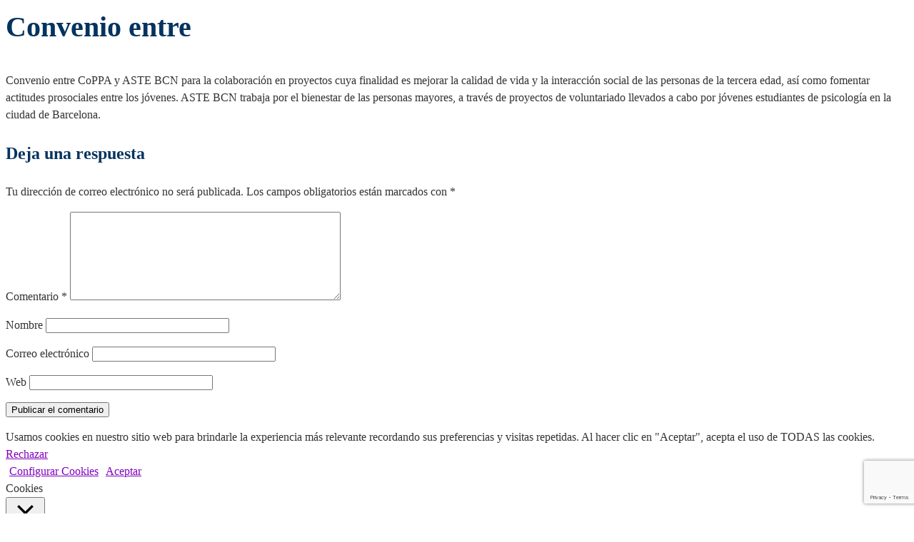

--- FILE ---
content_type: text/html; charset=utf-8
request_url: https://www.google.com/recaptcha/api2/anchor?ar=1&k=6LepqkghAAAAAAOUzcP7SonDEFeebd5SGLE2tCwj&co=aHR0cHM6Ly9jb3BwYXByZXZlbmNpb24ub3JnOjQ0Mw..&hl=en&v=PoyoqOPhxBO7pBk68S4YbpHZ&size=invisible&anchor-ms=20000&execute-ms=30000&cb=316rlwynby21
body_size: 48659
content:
<!DOCTYPE HTML><html dir="ltr" lang="en"><head><meta http-equiv="Content-Type" content="text/html; charset=UTF-8">
<meta http-equiv="X-UA-Compatible" content="IE=edge">
<title>reCAPTCHA</title>
<style type="text/css">
/* cyrillic-ext */
@font-face {
  font-family: 'Roboto';
  font-style: normal;
  font-weight: 400;
  font-stretch: 100%;
  src: url(//fonts.gstatic.com/s/roboto/v48/KFO7CnqEu92Fr1ME7kSn66aGLdTylUAMa3GUBHMdazTgWw.woff2) format('woff2');
  unicode-range: U+0460-052F, U+1C80-1C8A, U+20B4, U+2DE0-2DFF, U+A640-A69F, U+FE2E-FE2F;
}
/* cyrillic */
@font-face {
  font-family: 'Roboto';
  font-style: normal;
  font-weight: 400;
  font-stretch: 100%;
  src: url(//fonts.gstatic.com/s/roboto/v48/KFO7CnqEu92Fr1ME7kSn66aGLdTylUAMa3iUBHMdazTgWw.woff2) format('woff2');
  unicode-range: U+0301, U+0400-045F, U+0490-0491, U+04B0-04B1, U+2116;
}
/* greek-ext */
@font-face {
  font-family: 'Roboto';
  font-style: normal;
  font-weight: 400;
  font-stretch: 100%;
  src: url(//fonts.gstatic.com/s/roboto/v48/KFO7CnqEu92Fr1ME7kSn66aGLdTylUAMa3CUBHMdazTgWw.woff2) format('woff2');
  unicode-range: U+1F00-1FFF;
}
/* greek */
@font-face {
  font-family: 'Roboto';
  font-style: normal;
  font-weight: 400;
  font-stretch: 100%;
  src: url(//fonts.gstatic.com/s/roboto/v48/KFO7CnqEu92Fr1ME7kSn66aGLdTylUAMa3-UBHMdazTgWw.woff2) format('woff2');
  unicode-range: U+0370-0377, U+037A-037F, U+0384-038A, U+038C, U+038E-03A1, U+03A3-03FF;
}
/* math */
@font-face {
  font-family: 'Roboto';
  font-style: normal;
  font-weight: 400;
  font-stretch: 100%;
  src: url(//fonts.gstatic.com/s/roboto/v48/KFO7CnqEu92Fr1ME7kSn66aGLdTylUAMawCUBHMdazTgWw.woff2) format('woff2');
  unicode-range: U+0302-0303, U+0305, U+0307-0308, U+0310, U+0312, U+0315, U+031A, U+0326-0327, U+032C, U+032F-0330, U+0332-0333, U+0338, U+033A, U+0346, U+034D, U+0391-03A1, U+03A3-03A9, U+03B1-03C9, U+03D1, U+03D5-03D6, U+03F0-03F1, U+03F4-03F5, U+2016-2017, U+2034-2038, U+203C, U+2040, U+2043, U+2047, U+2050, U+2057, U+205F, U+2070-2071, U+2074-208E, U+2090-209C, U+20D0-20DC, U+20E1, U+20E5-20EF, U+2100-2112, U+2114-2115, U+2117-2121, U+2123-214F, U+2190, U+2192, U+2194-21AE, U+21B0-21E5, U+21F1-21F2, U+21F4-2211, U+2213-2214, U+2216-22FF, U+2308-230B, U+2310, U+2319, U+231C-2321, U+2336-237A, U+237C, U+2395, U+239B-23B7, U+23D0, U+23DC-23E1, U+2474-2475, U+25AF, U+25B3, U+25B7, U+25BD, U+25C1, U+25CA, U+25CC, U+25FB, U+266D-266F, U+27C0-27FF, U+2900-2AFF, U+2B0E-2B11, U+2B30-2B4C, U+2BFE, U+3030, U+FF5B, U+FF5D, U+1D400-1D7FF, U+1EE00-1EEFF;
}
/* symbols */
@font-face {
  font-family: 'Roboto';
  font-style: normal;
  font-weight: 400;
  font-stretch: 100%;
  src: url(//fonts.gstatic.com/s/roboto/v48/KFO7CnqEu92Fr1ME7kSn66aGLdTylUAMaxKUBHMdazTgWw.woff2) format('woff2');
  unicode-range: U+0001-000C, U+000E-001F, U+007F-009F, U+20DD-20E0, U+20E2-20E4, U+2150-218F, U+2190, U+2192, U+2194-2199, U+21AF, U+21E6-21F0, U+21F3, U+2218-2219, U+2299, U+22C4-22C6, U+2300-243F, U+2440-244A, U+2460-24FF, U+25A0-27BF, U+2800-28FF, U+2921-2922, U+2981, U+29BF, U+29EB, U+2B00-2BFF, U+4DC0-4DFF, U+FFF9-FFFB, U+10140-1018E, U+10190-1019C, U+101A0, U+101D0-101FD, U+102E0-102FB, U+10E60-10E7E, U+1D2C0-1D2D3, U+1D2E0-1D37F, U+1F000-1F0FF, U+1F100-1F1AD, U+1F1E6-1F1FF, U+1F30D-1F30F, U+1F315, U+1F31C, U+1F31E, U+1F320-1F32C, U+1F336, U+1F378, U+1F37D, U+1F382, U+1F393-1F39F, U+1F3A7-1F3A8, U+1F3AC-1F3AF, U+1F3C2, U+1F3C4-1F3C6, U+1F3CA-1F3CE, U+1F3D4-1F3E0, U+1F3ED, U+1F3F1-1F3F3, U+1F3F5-1F3F7, U+1F408, U+1F415, U+1F41F, U+1F426, U+1F43F, U+1F441-1F442, U+1F444, U+1F446-1F449, U+1F44C-1F44E, U+1F453, U+1F46A, U+1F47D, U+1F4A3, U+1F4B0, U+1F4B3, U+1F4B9, U+1F4BB, U+1F4BF, U+1F4C8-1F4CB, U+1F4D6, U+1F4DA, U+1F4DF, U+1F4E3-1F4E6, U+1F4EA-1F4ED, U+1F4F7, U+1F4F9-1F4FB, U+1F4FD-1F4FE, U+1F503, U+1F507-1F50B, U+1F50D, U+1F512-1F513, U+1F53E-1F54A, U+1F54F-1F5FA, U+1F610, U+1F650-1F67F, U+1F687, U+1F68D, U+1F691, U+1F694, U+1F698, U+1F6AD, U+1F6B2, U+1F6B9-1F6BA, U+1F6BC, U+1F6C6-1F6CF, U+1F6D3-1F6D7, U+1F6E0-1F6EA, U+1F6F0-1F6F3, U+1F6F7-1F6FC, U+1F700-1F7FF, U+1F800-1F80B, U+1F810-1F847, U+1F850-1F859, U+1F860-1F887, U+1F890-1F8AD, U+1F8B0-1F8BB, U+1F8C0-1F8C1, U+1F900-1F90B, U+1F93B, U+1F946, U+1F984, U+1F996, U+1F9E9, U+1FA00-1FA6F, U+1FA70-1FA7C, U+1FA80-1FA89, U+1FA8F-1FAC6, U+1FACE-1FADC, U+1FADF-1FAE9, U+1FAF0-1FAF8, U+1FB00-1FBFF;
}
/* vietnamese */
@font-face {
  font-family: 'Roboto';
  font-style: normal;
  font-weight: 400;
  font-stretch: 100%;
  src: url(//fonts.gstatic.com/s/roboto/v48/KFO7CnqEu92Fr1ME7kSn66aGLdTylUAMa3OUBHMdazTgWw.woff2) format('woff2');
  unicode-range: U+0102-0103, U+0110-0111, U+0128-0129, U+0168-0169, U+01A0-01A1, U+01AF-01B0, U+0300-0301, U+0303-0304, U+0308-0309, U+0323, U+0329, U+1EA0-1EF9, U+20AB;
}
/* latin-ext */
@font-face {
  font-family: 'Roboto';
  font-style: normal;
  font-weight: 400;
  font-stretch: 100%;
  src: url(//fonts.gstatic.com/s/roboto/v48/KFO7CnqEu92Fr1ME7kSn66aGLdTylUAMa3KUBHMdazTgWw.woff2) format('woff2');
  unicode-range: U+0100-02BA, U+02BD-02C5, U+02C7-02CC, U+02CE-02D7, U+02DD-02FF, U+0304, U+0308, U+0329, U+1D00-1DBF, U+1E00-1E9F, U+1EF2-1EFF, U+2020, U+20A0-20AB, U+20AD-20C0, U+2113, U+2C60-2C7F, U+A720-A7FF;
}
/* latin */
@font-face {
  font-family: 'Roboto';
  font-style: normal;
  font-weight: 400;
  font-stretch: 100%;
  src: url(//fonts.gstatic.com/s/roboto/v48/KFO7CnqEu92Fr1ME7kSn66aGLdTylUAMa3yUBHMdazQ.woff2) format('woff2');
  unicode-range: U+0000-00FF, U+0131, U+0152-0153, U+02BB-02BC, U+02C6, U+02DA, U+02DC, U+0304, U+0308, U+0329, U+2000-206F, U+20AC, U+2122, U+2191, U+2193, U+2212, U+2215, U+FEFF, U+FFFD;
}
/* cyrillic-ext */
@font-face {
  font-family: 'Roboto';
  font-style: normal;
  font-weight: 500;
  font-stretch: 100%;
  src: url(//fonts.gstatic.com/s/roboto/v48/KFO7CnqEu92Fr1ME7kSn66aGLdTylUAMa3GUBHMdazTgWw.woff2) format('woff2');
  unicode-range: U+0460-052F, U+1C80-1C8A, U+20B4, U+2DE0-2DFF, U+A640-A69F, U+FE2E-FE2F;
}
/* cyrillic */
@font-face {
  font-family: 'Roboto';
  font-style: normal;
  font-weight: 500;
  font-stretch: 100%;
  src: url(//fonts.gstatic.com/s/roboto/v48/KFO7CnqEu92Fr1ME7kSn66aGLdTylUAMa3iUBHMdazTgWw.woff2) format('woff2');
  unicode-range: U+0301, U+0400-045F, U+0490-0491, U+04B0-04B1, U+2116;
}
/* greek-ext */
@font-face {
  font-family: 'Roboto';
  font-style: normal;
  font-weight: 500;
  font-stretch: 100%;
  src: url(//fonts.gstatic.com/s/roboto/v48/KFO7CnqEu92Fr1ME7kSn66aGLdTylUAMa3CUBHMdazTgWw.woff2) format('woff2');
  unicode-range: U+1F00-1FFF;
}
/* greek */
@font-face {
  font-family: 'Roboto';
  font-style: normal;
  font-weight: 500;
  font-stretch: 100%;
  src: url(//fonts.gstatic.com/s/roboto/v48/KFO7CnqEu92Fr1ME7kSn66aGLdTylUAMa3-UBHMdazTgWw.woff2) format('woff2');
  unicode-range: U+0370-0377, U+037A-037F, U+0384-038A, U+038C, U+038E-03A1, U+03A3-03FF;
}
/* math */
@font-face {
  font-family: 'Roboto';
  font-style: normal;
  font-weight: 500;
  font-stretch: 100%;
  src: url(//fonts.gstatic.com/s/roboto/v48/KFO7CnqEu92Fr1ME7kSn66aGLdTylUAMawCUBHMdazTgWw.woff2) format('woff2');
  unicode-range: U+0302-0303, U+0305, U+0307-0308, U+0310, U+0312, U+0315, U+031A, U+0326-0327, U+032C, U+032F-0330, U+0332-0333, U+0338, U+033A, U+0346, U+034D, U+0391-03A1, U+03A3-03A9, U+03B1-03C9, U+03D1, U+03D5-03D6, U+03F0-03F1, U+03F4-03F5, U+2016-2017, U+2034-2038, U+203C, U+2040, U+2043, U+2047, U+2050, U+2057, U+205F, U+2070-2071, U+2074-208E, U+2090-209C, U+20D0-20DC, U+20E1, U+20E5-20EF, U+2100-2112, U+2114-2115, U+2117-2121, U+2123-214F, U+2190, U+2192, U+2194-21AE, U+21B0-21E5, U+21F1-21F2, U+21F4-2211, U+2213-2214, U+2216-22FF, U+2308-230B, U+2310, U+2319, U+231C-2321, U+2336-237A, U+237C, U+2395, U+239B-23B7, U+23D0, U+23DC-23E1, U+2474-2475, U+25AF, U+25B3, U+25B7, U+25BD, U+25C1, U+25CA, U+25CC, U+25FB, U+266D-266F, U+27C0-27FF, U+2900-2AFF, U+2B0E-2B11, U+2B30-2B4C, U+2BFE, U+3030, U+FF5B, U+FF5D, U+1D400-1D7FF, U+1EE00-1EEFF;
}
/* symbols */
@font-face {
  font-family: 'Roboto';
  font-style: normal;
  font-weight: 500;
  font-stretch: 100%;
  src: url(//fonts.gstatic.com/s/roboto/v48/KFO7CnqEu92Fr1ME7kSn66aGLdTylUAMaxKUBHMdazTgWw.woff2) format('woff2');
  unicode-range: U+0001-000C, U+000E-001F, U+007F-009F, U+20DD-20E0, U+20E2-20E4, U+2150-218F, U+2190, U+2192, U+2194-2199, U+21AF, U+21E6-21F0, U+21F3, U+2218-2219, U+2299, U+22C4-22C6, U+2300-243F, U+2440-244A, U+2460-24FF, U+25A0-27BF, U+2800-28FF, U+2921-2922, U+2981, U+29BF, U+29EB, U+2B00-2BFF, U+4DC0-4DFF, U+FFF9-FFFB, U+10140-1018E, U+10190-1019C, U+101A0, U+101D0-101FD, U+102E0-102FB, U+10E60-10E7E, U+1D2C0-1D2D3, U+1D2E0-1D37F, U+1F000-1F0FF, U+1F100-1F1AD, U+1F1E6-1F1FF, U+1F30D-1F30F, U+1F315, U+1F31C, U+1F31E, U+1F320-1F32C, U+1F336, U+1F378, U+1F37D, U+1F382, U+1F393-1F39F, U+1F3A7-1F3A8, U+1F3AC-1F3AF, U+1F3C2, U+1F3C4-1F3C6, U+1F3CA-1F3CE, U+1F3D4-1F3E0, U+1F3ED, U+1F3F1-1F3F3, U+1F3F5-1F3F7, U+1F408, U+1F415, U+1F41F, U+1F426, U+1F43F, U+1F441-1F442, U+1F444, U+1F446-1F449, U+1F44C-1F44E, U+1F453, U+1F46A, U+1F47D, U+1F4A3, U+1F4B0, U+1F4B3, U+1F4B9, U+1F4BB, U+1F4BF, U+1F4C8-1F4CB, U+1F4D6, U+1F4DA, U+1F4DF, U+1F4E3-1F4E6, U+1F4EA-1F4ED, U+1F4F7, U+1F4F9-1F4FB, U+1F4FD-1F4FE, U+1F503, U+1F507-1F50B, U+1F50D, U+1F512-1F513, U+1F53E-1F54A, U+1F54F-1F5FA, U+1F610, U+1F650-1F67F, U+1F687, U+1F68D, U+1F691, U+1F694, U+1F698, U+1F6AD, U+1F6B2, U+1F6B9-1F6BA, U+1F6BC, U+1F6C6-1F6CF, U+1F6D3-1F6D7, U+1F6E0-1F6EA, U+1F6F0-1F6F3, U+1F6F7-1F6FC, U+1F700-1F7FF, U+1F800-1F80B, U+1F810-1F847, U+1F850-1F859, U+1F860-1F887, U+1F890-1F8AD, U+1F8B0-1F8BB, U+1F8C0-1F8C1, U+1F900-1F90B, U+1F93B, U+1F946, U+1F984, U+1F996, U+1F9E9, U+1FA00-1FA6F, U+1FA70-1FA7C, U+1FA80-1FA89, U+1FA8F-1FAC6, U+1FACE-1FADC, U+1FADF-1FAE9, U+1FAF0-1FAF8, U+1FB00-1FBFF;
}
/* vietnamese */
@font-face {
  font-family: 'Roboto';
  font-style: normal;
  font-weight: 500;
  font-stretch: 100%;
  src: url(//fonts.gstatic.com/s/roboto/v48/KFO7CnqEu92Fr1ME7kSn66aGLdTylUAMa3OUBHMdazTgWw.woff2) format('woff2');
  unicode-range: U+0102-0103, U+0110-0111, U+0128-0129, U+0168-0169, U+01A0-01A1, U+01AF-01B0, U+0300-0301, U+0303-0304, U+0308-0309, U+0323, U+0329, U+1EA0-1EF9, U+20AB;
}
/* latin-ext */
@font-face {
  font-family: 'Roboto';
  font-style: normal;
  font-weight: 500;
  font-stretch: 100%;
  src: url(//fonts.gstatic.com/s/roboto/v48/KFO7CnqEu92Fr1ME7kSn66aGLdTylUAMa3KUBHMdazTgWw.woff2) format('woff2');
  unicode-range: U+0100-02BA, U+02BD-02C5, U+02C7-02CC, U+02CE-02D7, U+02DD-02FF, U+0304, U+0308, U+0329, U+1D00-1DBF, U+1E00-1E9F, U+1EF2-1EFF, U+2020, U+20A0-20AB, U+20AD-20C0, U+2113, U+2C60-2C7F, U+A720-A7FF;
}
/* latin */
@font-face {
  font-family: 'Roboto';
  font-style: normal;
  font-weight: 500;
  font-stretch: 100%;
  src: url(//fonts.gstatic.com/s/roboto/v48/KFO7CnqEu92Fr1ME7kSn66aGLdTylUAMa3yUBHMdazQ.woff2) format('woff2');
  unicode-range: U+0000-00FF, U+0131, U+0152-0153, U+02BB-02BC, U+02C6, U+02DA, U+02DC, U+0304, U+0308, U+0329, U+2000-206F, U+20AC, U+2122, U+2191, U+2193, U+2212, U+2215, U+FEFF, U+FFFD;
}
/* cyrillic-ext */
@font-face {
  font-family: 'Roboto';
  font-style: normal;
  font-weight: 900;
  font-stretch: 100%;
  src: url(//fonts.gstatic.com/s/roboto/v48/KFO7CnqEu92Fr1ME7kSn66aGLdTylUAMa3GUBHMdazTgWw.woff2) format('woff2');
  unicode-range: U+0460-052F, U+1C80-1C8A, U+20B4, U+2DE0-2DFF, U+A640-A69F, U+FE2E-FE2F;
}
/* cyrillic */
@font-face {
  font-family: 'Roboto';
  font-style: normal;
  font-weight: 900;
  font-stretch: 100%;
  src: url(//fonts.gstatic.com/s/roboto/v48/KFO7CnqEu92Fr1ME7kSn66aGLdTylUAMa3iUBHMdazTgWw.woff2) format('woff2');
  unicode-range: U+0301, U+0400-045F, U+0490-0491, U+04B0-04B1, U+2116;
}
/* greek-ext */
@font-face {
  font-family: 'Roboto';
  font-style: normal;
  font-weight: 900;
  font-stretch: 100%;
  src: url(//fonts.gstatic.com/s/roboto/v48/KFO7CnqEu92Fr1ME7kSn66aGLdTylUAMa3CUBHMdazTgWw.woff2) format('woff2');
  unicode-range: U+1F00-1FFF;
}
/* greek */
@font-face {
  font-family: 'Roboto';
  font-style: normal;
  font-weight: 900;
  font-stretch: 100%;
  src: url(//fonts.gstatic.com/s/roboto/v48/KFO7CnqEu92Fr1ME7kSn66aGLdTylUAMa3-UBHMdazTgWw.woff2) format('woff2');
  unicode-range: U+0370-0377, U+037A-037F, U+0384-038A, U+038C, U+038E-03A1, U+03A3-03FF;
}
/* math */
@font-face {
  font-family: 'Roboto';
  font-style: normal;
  font-weight: 900;
  font-stretch: 100%;
  src: url(//fonts.gstatic.com/s/roboto/v48/KFO7CnqEu92Fr1ME7kSn66aGLdTylUAMawCUBHMdazTgWw.woff2) format('woff2');
  unicode-range: U+0302-0303, U+0305, U+0307-0308, U+0310, U+0312, U+0315, U+031A, U+0326-0327, U+032C, U+032F-0330, U+0332-0333, U+0338, U+033A, U+0346, U+034D, U+0391-03A1, U+03A3-03A9, U+03B1-03C9, U+03D1, U+03D5-03D6, U+03F0-03F1, U+03F4-03F5, U+2016-2017, U+2034-2038, U+203C, U+2040, U+2043, U+2047, U+2050, U+2057, U+205F, U+2070-2071, U+2074-208E, U+2090-209C, U+20D0-20DC, U+20E1, U+20E5-20EF, U+2100-2112, U+2114-2115, U+2117-2121, U+2123-214F, U+2190, U+2192, U+2194-21AE, U+21B0-21E5, U+21F1-21F2, U+21F4-2211, U+2213-2214, U+2216-22FF, U+2308-230B, U+2310, U+2319, U+231C-2321, U+2336-237A, U+237C, U+2395, U+239B-23B7, U+23D0, U+23DC-23E1, U+2474-2475, U+25AF, U+25B3, U+25B7, U+25BD, U+25C1, U+25CA, U+25CC, U+25FB, U+266D-266F, U+27C0-27FF, U+2900-2AFF, U+2B0E-2B11, U+2B30-2B4C, U+2BFE, U+3030, U+FF5B, U+FF5D, U+1D400-1D7FF, U+1EE00-1EEFF;
}
/* symbols */
@font-face {
  font-family: 'Roboto';
  font-style: normal;
  font-weight: 900;
  font-stretch: 100%;
  src: url(//fonts.gstatic.com/s/roboto/v48/KFO7CnqEu92Fr1ME7kSn66aGLdTylUAMaxKUBHMdazTgWw.woff2) format('woff2');
  unicode-range: U+0001-000C, U+000E-001F, U+007F-009F, U+20DD-20E0, U+20E2-20E4, U+2150-218F, U+2190, U+2192, U+2194-2199, U+21AF, U+21E6-21F0, U+21F3, U+2218-2219, U+2299, U+22C4-22C6, U+2300-243F, U+2440-244A, U+2460-24FF, U+25A0-27BF, U+2800-28FF, U+2921-2922, U+2981, U+29BF, U+29EB, U+2B00-2BFF, U+4DC0-4DFF, U+FFF9-FFFB, U+10140-1018E, U+10190-1019C, U+101A0, U+101D0-101FD, U+102E0-102FB, U+10E60-10E7E, U+1D2C0-1D2D3, U+1D2E0-1D37F, U+1F000-1F0FF, U+1F100-1F1AD, U+1F1E6-1F1FF, U+1F30D-1F30F, U+1F315, U+1F31C, U+1F31E, U+1F320-1F32C, U+1F336, U+1F378, U+1F37D, U+1F382, U+1F393-1F39F, U+1F3A7-1F3A8, U+1F3AC-1F3AF, U+1F3C2, U+1F3C4-1F3C6, U+1F3CA-1F3CE, U+1F3D4-1F3E0, U+1F3ED, U+1F3F1-1F3F3, U+1F3F5-1F3F7, U+1F408, U+1F415, U+1F41F, U+1F426, U+1F43F, U+1F441-1F442, U+1F444, U+1F446-1F449, U+1F44C-1F44E, U+1F453, U+1F46A, U+1F47D, U+1F4A3, U+1F4B0, U+1F4B3, U+1F4B9, U+1F4BB, U+1F4BF, U+1F4C8-1F4CB, U+1F4D6, U+1F4DA, U+1F4DF, U+1F4E3-1F4E6, U+1F4EA-1F4ED, U+1F4F7, U+1F4F9-1F4FB, U+1F4FD-1F4FE, U+1F503, U+1F507-1F50B, U+1F50D, U+1F512-1F513, U+1F53E-1F54A, U+1F54F-1F5FA, U+1F610, U+1F650-1F67F, U+1F687, U+1F68D, U+1F691, U+1F694, U+1F698, U+1F6AD, U+1F6B2, U+1F6B9-1F6BA, U+1F6BC, U+1F6C6-1F6CF, U+1F6D3-1F6D7, U+1F6E0-1F6EA, U+1F6F0-1F6F3, U+1F6F7-1F6FC, U+1F700-1F7FF, U+1F800-1F80B, U+1F810-1F847, U+1F850-1F859, U+1F860-1F887, U+1F890-1F8AD, U+1F8B0-1F8BB, U+1F8C0-1F8C1, U+1F900-1F90B, U+1F93B, U+1F946, U+1F984, U+1F996, U+1F9E9, U+1FA00-1FA6F, U+1FA70-1FA7C, U+1FA80-1FA89, U+1FA8F-1FAC6, U+1FACE-1FADC, U+1FADF-1FAE9, U+1FAF0-1FAF8, U+1FB00-1FBFF;
}
/* vietnamese */
@font-face {
  font-family: 'Roboto';
  font-style: normal;
  font-weight: 900;
  font-stretch: 100%;
  src: url(//fonts.gstatic.com/s/roboto/v48/KFO7CnqEu92Fr1ME7kSn66aGLdTylUAMa3OUBHMdazTgWw.woff2) format('woff2');
  unicode-range: U+0102-0103, U+0110-0111, U+0128-0129, U+0168-0169, U+01A0-01A1, U+01AF-01B0, U+0300-0301, U+0303-0304, U+0308-0309, U+0323, U+0329, U+1EA0-1EF9, U+20AB;
}
/* latin-ext */
@font-face {
  font-family: 'Roboto';
  font-style: normal;
  font-weight: 900;
  font-stretch: 100%;
  src: url(//fonts.gstatic.com/s/roboto/v48/KFO7CnqEu92Fr1ME7kSn66aGLdTylUAMa3KUBHMdazTgWw.woff2) format('woff2');
  unicode-range: U+0100-02BA, U+02BD-02C5, U+02C7-02CC, U+02CE-02D7, U+02DD-02FF, U+0304, U+0308, U+0329, U+1D00-1DBF, U+1E00-1E9F, U+1EF2-1EFF, U+2020, U+20A0-20AB, U+20AD-20C0, U+2113, U+2C60-2C7F, U+A720-A7FF;
}
/* latin */
@font-face {
  font-family: 'Roboto';
  font-style: normal;
  font-weight: 900;
  font-stretch: 100%;
  src: url(//fonts.gstatic.com/s/roboto/v48/KFO7CnqEu92Fr1ME7kSn66aGLdTylUAMa3yUBHMdazQ.woff2) format('woff2');
  unicode-range: U+0000-00FF, U+0131, U+0152-0153, U+02BB-02BC, U+02C6, U+02DA, U+02DC, U+0304, U+0308, U+0329, U+2000-206F, U+20AC, U+2122, U+2191, U+2193, U+2212, U+2215, U+FEFF, U+FFFD;
}

</style>
<link rel="stylesheet" type="text/css" href="https://www.gstatic.com/recaptcha/releases/PoyoqOPhxBO7pBk68S4YbpHZ/styles__ltr.css">
<script nonce="2s3wKyHkA_sW34i-SrBo9A" type="text/javascript">window['__recaptcha_api'] = 'https://www.google.com/recaptcha/api2/';</script>
<script type="text/javascript" src="https://www.gstatic.com/recaptcha/releases/PoyoqOPhxBO7pBk68S4YbpHZ/recaptcha__en.js" nonce="2s3wKyHkA_sW34i-SrBo9A">
      
    </script></head>
<body><div id="rc-anchor-alert" class="rc-anchor-alert"></div>
<input type="hidden" id="recaptcha-token" value="[base64]">
<script type="text/javascript" nonce="2s3wKyHkA_sW34i-SrBo9A">
      recaptcha.anchor.Main.init("[\x22ainput\x22,[\x22bgdata\x22,\x22\x22,\[base64]/[base64]/[base64]/[base64]/[base64]/[base64]/[base64]/[base64]/[base64]/[base64]\\u003d\x22,\[base64]\x22,\x22w6IsCG0dOSx0wpfClDQRb27CsXU0EMKVWAwGOUhsfw91AcOpw4bCqcK6w5Fsw7E9R8KmNcObwp9BwrHDjcOOLgwhEjnDjcOPw5JKZcOSwrXCmEZgw77DpxHCrMK5FsKFw6lkHkMKEjtNwqlSZALDqMKNOcOmSMKCdsKkwpLDr8OYeG1TChHCqMOcUX/Cp2/DnwArw5JbCMOvwrFHw4rCjX5xw7HDl8KAwrZUA8KUwpnCk2nDvMK9w7ZEBjQFwrLCi8O6wrPCkRI3WVoUKWPCmsK2wrHCqMOMwp1Kw7IMw5TChMOJw7Fsd0/CjU/[base64]/[base64]/CinFPw5h6wo7ChidgwoHCmjDDn1k7WTzDnCPDjzZHw4gxbcKJGcKSLXjDmMOXwpHCkMKSwrnDgcOtF8KrasOhwpN+wp3DjcKIwpITwpvDhsKJBkTCqwk/wqjDqxDCv0rCsMK0wrM7wrrComTCpRVYJcOMw6fChsOeIBDCjsOXwoQAw4jChh3CvcOEfMOIwrrDgsKswr0/AsOEF8OGw6fDqjLCqMOiwq/[base64]/CumrCjsKWwrwdwrHDmnzCtlJvwq8Uw7TDvA4HwoQrw4DCvUvCvSVVMW5SEX9cwqbCtsO4EcKDfTgiS8OAwqHCv8Ogw5XCnMOlwpEhBy/Dpy4Hw4Ujb8OtwpnDrWjDhcKVw4kAw7/Cv8K3KCXCgMO3w7HDg0wOKUHClsOLwq1/[base64]/wqMmwoDDlgM7P8OWMwsFW8O4w5PDo315wp9KcgrDiSjDhBTCqm7CocKzbsK3w7M8MRE0w7whwqYkwqpbUQrCpMOHGlLDlzJ/V8KIw6PCoioEanLDmz/DmcKPwqh9wq8CMyxMfcKEwpNmw7huw5oqeR0CEMOQwrgLw4HDmsOTI8O6X1plWsOzP1dFeS/[base64]/[base64]/DjwB0QxjCvcOiQ1HCvMORasOFwpkTwoHCl0Fzwr43w5Vgw5PCg8O1UDDCqMKPw7/DvjXDtsOqw7nDpcKDZcKiw4/DgTsxGcOqw5hRCU43wqjDvTXDgREPK2rCqh/[base64]/DrcOlwpFIw6LDiirCoTbDi8KKY8OFw7xcw4tWYhPCoH/CmFRRSzjDr3nDgsKqRGnDrUQhw5fCt8OAwqfCo1FKwr1tVR/[base64]/ClmlYw5YdfMKGGRnDtCNiw55UwoxfaULCuwI8wqBMXcOowqhaNsOhwp1Sw7cKYsOffXwGesODMMK2J14yw5giYVHDvMKMDcK9w5zDs1/[base64]/U8OWWcKQCMOAFyYjAFh0fMKKB1kZOR3Cok82w7RaB1pYQ8OXHkHCh3UHw6dQw7tDVk1ow4TCh8KTY25wwpxTw5Fkw4/DpDnDg1rDt8KCJyHCmX/DkcOjIcK4w5RWfcKlCA7DmsKQw6zDqkXDrGLDlU84wp/[base64]/DlcOqLgnCs8OPYUnCowvCtsKyw5jClsKywqLDk8OtekzCvsKCEisOIMK6wqbDsy8SX1ohcMKHI8KwaTvComvCtsO3V3LCn8OpGcO2YcKuwppECMOnQMO/E3tSLsK3wqJkUk/Ds8OWBMOELcOXeEXDs8Oqw5LCi8O0EmXCth5jw4d0w4/ChMOWwrUMwqZWwpTDkMOAw6d2w68Dw49Yw7fCp8Kaw4jCnirDlcKkORPDjz3CpQbDg3jClsOEHMK5GcKIw5TCp8KYRBbCrsO9w701d0HCssOEe8KVD8Olf8O8QmXCoSLDuw/[base64]/[base64]/CgjFmwq7DqmXCl1Jzw6lEwoRtT8KBNcOxR8KNw4hDw4rCpgUnworDn0MRw58ww7llDsOQw4AnEMOYL8OzwrF1LsK+CzTCqQjCrsKJw5ETLsOWwq7DqHTDsMKxY8OeC8OcwoYLPSwNwpxiwqvCncObwo9bw6J/NmwiexPCqsKkQcKDw7rDqsKuw4ZSw6ErCMKRB1XCl8KXw6TCo8OswoAaCMKcdXPCusKvwpfDqn58YsKVdyLCsXPCu8O6fHwbw5lEM8OIwpnCnXYsJFhQwrvDjCXDkMK1w5XClX3CucOtLhLDpkEnwqt/w7PCiW3Ds8OTwpvCpMK3a0w+DsOoTFM6w6fDncOYTRUHw6IrwrLCg8OFR3spI8Ouwp8BAsKvEzgzw6DDhsOcwoJDZcO6b8K9w74zw74Ha8Khw50TwpbDhcOnBmLDrcO+w4xfw5NRw5HCrsOjLA5NNcOrL8KRDXvDnQ/DusKAwoohwpF8wpfCgVIHQ3TCrsKhwoHDucK/w63CrQ8aIWshw6ACw6rCmGN/CnzCtkrDkMOcw5vCjzPCkMO0VT3CucKLfj7DqsOXw4k3eMOyw5bCsmPDpsOZEMK+ZsObwrnClVbDl8KiGcORw77DtARIw4J/KcOHw5HDvVc4woAWwpvCmmLDhDMWw5zCqlXDkQwuEsKqfjHClnt3F8KsPVk+DsKvPMK+clTClyvDscKAX1oBwqoHwoUeRMOhw6nCgsOeeFHChMKIw7NZw7wDwrhUYwfCk8OnwqgzwqnDiQbDuibCmcOSYMKWX3M/RGl5w4LDhT4Jw77Ds8KMwr3DiTQRKEvCmMOqBsKGwqNleH4dCcOnacKQKghJalrDhcOqZWZ2w5ZYwp0kQcKlw7PDj8OlC8Ocw4ACVcOEwozDvm/[base64]/Cu8Oow402S8K5XsKBGF1Qc8Oow4LClsKPw78bwqbDpDfChcOMCCjDhMKiYl1mwqrDt8Odw7kqwp7Ck23CscOAw5tXwr7DrcKiN8KBw5I+Z1lRC2rDoMKkGsKPw63CtXfDgMKSwpjCs8Kiw6nDsiolEw/CnBHCnEIGAipkwqw3UMKkFlRfw4bCphDDrErCi8K/AMKzwrw4V8O6woPCon/DmCkDw7DCuMK/Z1MQwpzCsF5aesKqVXHDgsO8Y8KQwo0Hw40kwqUAw5zDijHCg8Knw4gOw43CgsKQwph8QxvCoBrCiMOBw4drw7fCpm3Ch8KfwqTDoyJ9fcKCwok9w5xFw7V3OGzCpigxcmbCkcOnwoXDuzpKwrZfw6QQw7HDo8OyWsOMYXvDlMOKwq/DiMOfBMOdYSXDiXUbXMKwBUxqw7vCjlzDq8ORwrpgKDxcw4wMw6LCjMOGwojDisKtw5QjC8O2w7RpwrjDgMObFMKawo8Ab2nCmjXCrsOKw7nDgxIDwqhwVMOLwqDDr8KfW8Oaw6x0w47Cq28rMAQ0K34bI2XCk8O2wq1/fzXDpsObMF3CqWZ1w7LDn8OfwpnClsOubAwhL1BwbFoeUwvDpsOMf1clw5DCj1bDhMOeGyNPw743w4huwofCiMOTwoVjZwd1D8OlOhsqw5NYIMKlfkTClMOPw7MXwojDn8K+NsK8w6jDshHCtCUbw5HDmMOfw7zDnU7DssOfwp3Cr8O/UsK4aMKlP8Ocw4vDrMOUQ8Kswq3ChcOQwrEFRB7CtXfDsF5kw7NqDsODw756LsK0w5gpb8OGJcOmwrYkw4FdWi/[base64]/[base64]/[base64]/[base64]/[base64]/CucOCwrBTWEjDlsOZcwFDEHQSwrZGB1nCg8OvWcKZVEFNwpdjwr9MMMKZVsOww4bDjcKBw7jDuyAlbcKHGnvCuUlYFwMUwol5ZGkuXcKOHVteaXpVcCd2Fh89PcOoAwZ5woXCvV/DkMKDwqwXw5bDlUDDlXgsJcKyw4/[base64]/Dk8ONwokPwpzDr8K0w4VPHUttwqjDlMOrwonDk8OFwqM3aMKzw5TCtcKPXsOiNcOiWxVfD8Ovw6LCrwEIwpXDrHgAwpBfw5TDqWRWccKHFMKneMOKZ8KLw6ILE8KDXiPDs8OyFsKaw5kbWlPDksKaw4vCvyPDoVohWEwjNV8rwp/DoX/DqzTDjsOiM0jDsgnDk0XDnAzDicKgw68Sw6YTcBsNwqnCqwxtw7rDsMKEwprDm3x3w4bCrFh3f2l2w6d2ZcKuwq7CsknDpV7DgMONw5IawoxABsOjw7/CmD4yw4R/[base64]/CucKewo1MZX3DiMOVWAHDpMOPa8OxwqzCkwx7woTDvWR7w6xxEcK2AxPCgGjDv0jDs8KyLcKPwpEIcsKYFsO5DMOwEcKueFnChBdXdcKxQsKjCQkwwrDCtMO9w4UoXsK5VlbCp8ORw6vClEJvacO1wqRmwq8iw6/[base64]/wpDDvsKeVUPDqcK4w4UBwoPDo8KBw7XCsjkOGWoAw4luw54sFwXDlUUGw4DCisKsTQ47E8Kpw7jCoGEHwqV8WsOywpcTWnzChHrDhsKKZMKIT1ImEcKVwoYFw5/ChgpEN34XKj9mwrbDjUYjw4cdwopfIGrCrMOQwq3ChC02R8KyOsKPwqU4P1RcwpIUH8KnXcKJe05jFBvDk8KvwojCucKde8O6w4nCqgY7wr/[base64]/[base64]/w43CpsKvw5LDvsK4K8Ozw5fCocO0wpDCs8KXw7pCwrohXXguZsOwwoDDoMOzWBNcPE1Fw6cvHWbCgcOnAsKHw6/CpMOQwrrDmcOkNsKUGgrCo8OSPcO3FH7DmcOJw5okw4rDjMOhwrXDmjbCjy/DisKden3DkQfDkgx9w4vCuMK2w7o2w6vDjcKGB8Kvw77CpsKgwpYpKcKpw4TDrTzDthzDrgHDuifDvMK+dcK+w5nCn8OBwrrCncOsw5vDijTCocOCHcKLeATCqcK2HMK8w4RdI0ZXCMKgeMKldlImd0bCncKLwq/CusOowqUFw4NGEHLDmF/Dsk7DrMOvwqjDq1Uww5tHCCAxwqXDvSnDhiBuA3HDsAQKw6TDnh/DocKzwq/DqGvClcOiw6FXw48nwrYBwoTDqcOJwpLCkAtvNCFfVxU0wrrDg8OdwoDCocK6w5PDu07CsRsdNho3GsKeJnXDq2gdw6HCscKaKsKFwrAPHsKTwofCusKQw44Hw67Do8Ohw4nDiMKjaMKnPjHCjMKcw7fDpjbDi2/[base64]/[base64]/Cp2HCkXLChn7CkyJNw5NJw6LDjFPDrTE5R8KuXMK0w6Vqw7hwCwLChk0/w5tTGsO6DiZuw5wNwrp+wrRnw7bDosO0w6jDqMKMwr0Pw51sw7rDisKoXSTDrMOTLsOiwrJDV8KnRwQyw7hdw4jCksKEcQBkwrIJwp/CnFNkw5ZNOAcZLMKHKiLCtMOGwoDDhUzChTM6dyUkYsKZaMOawprDuDp6T0XCqsOHJcO3eGZBEQtfw5rCv28xOloIwp3DqcOvw793wp/DpmY0GgETw5HCpyhcwp3DtsOSw6oqw4QCC3TCj8OmdMOsw6UOKsKCw7dTcwXDp8OZWcONXMOvZwfCgDDCmQDDkUDCsMO7LsKUFcOjNkPDkwLDrinDpcOgwpXDs8OAw4AxCsO7w6BeaxrDiFPDhXzCnGfCsig/fUbDvMOLw4/DosKgwoDCmHtUW3LCi1VcUcKiw5rCoMKtwozCqhzDtwkPemEkDHFKclbDoE7Cu8Khwr7Ct8KmLMO2wpHCvsOQd27CjTDDp0HCjsOQe8OJw5LDrMK+w4XDisKEKWtgwp9QwpbDv1Zjwo/[base64]/DhSYiag3DqjLCkSBwT8OYf8KzDMObMcK4c8K5wqUbw5bDjQnCkMOQS8OIwrzCsi7DnsOLw7o1UW4mw7w3wrHCuQLCnx/DniBpS8OPBMO3w41bJ8KYw75meFPDu3U1wo7DrzPDm255Tw3Cl8OyOMOEEMOEw7Enw5kFRsOaPGJHwpnDm8OYw7TDsMKBO3E9C8OpdcKiw5vDkcOJPcKqM8KWwoRdOMOgX8OlX8OXJsOVQMOhwp/Cqxhrw6FwcsKxVGwBM8KNwrvDtx3CqAFIw5rCqEjCt8KTw5vDtC/CmsOWwqzDqcKpasO/MyjCvMOuHMK3RTJKWnFSVBzCj0R/[base64]/w4jCosOCE8KmLk/[base64]/CvzAOKFUxw5ldwq7CrTY/[base64]/woQNF0YebCXCjCnDoTPDg1rCiMKBW8KMwqnDtWjCmmkBw58bGsKzK3TCjsKZwrjCscOTM8KRdS5+wrtYwrsqwqdHwoEEQ8KiKRwlF3R5QMO6TkHCgMK6w6lNwp/DnlNmw4oKwr8LwrtySGtNEBE3F8OCVyHChyrDisOuWi1xwoPCk8OVw5AfwqrDvG4HUydqw7zCncK0ScO+LMKgwrJ+CWHCtA/ClEt0wq9SHsK+w5bDlsKxFsKhbFbDosO8fsKWA8KxGm/[base64]/[base64]/DrV3DtsONwqfDoMKqLcKHRW5cw5LDjRotOsK8wpZTwrBwwoZ3PQszf8KGw6cTGgpiw4hqw4/DmFYRX8OvXT07O37Cq1vDoDF3w6djw67DlMOKJcKIdlxyVMOkFsOMwrkBwrNOWDfCkClzEcOASTHCnzHCusOxwpwIEcK4R8OHw5h4wopKwrXDhxFowot6wqtHZcOcBWMvw7TCocKbDAbDq8O8wol+wpR6w59CdVrCjFLDkk3DiSMGAho/bMKCLMKYw6IucDnDmsKPwrPCpcOFFAnCkgnCkMKzMMOdHFPCtMKIwpwgw58WwpPDmUIpwr/CsznCncKgw7VnHkMmw5Y2wqPCkMOHfDvCiG7CtMKVMsOJe3IJwpnDugTDnA5FVMKnw7hAdMKncRZDw54KXMK4VMKNV8OhCFIawooHwqvDlcOEw6fDhcOgwokbwpzDkcKTHsKNb8OmNX3DpmfDi2vCtXcmwpLDnMORw4skw6/CjsKsFcOkwpldw4TCiMKmw5vDjsKmwpnDjBDCvgnDmHVqK8KcEcO4f1YNwodZw5tRwqHDlMKCIW3DsVdmSsKPG1/Dgh0MD8O3wobCgMO+wo3CkcOeUEjDgMKjw5Mow6LDihrDgGk3wpvDuHI/w63CqMOpXsOXwrrCiMKeExYawpfDgmwuNsKawr0/XcKAw7kYX1dTGMOIT8KcemnDpitPwol3w6PDusKTwoojasOnw5vCo8O4wqPDhVLDvlxKwr/[base64]/CpT1eccOhw4/[base64]/CoU9QPh7DjMKjw781FcOYw5jDssOYEsOIwpcZYznCnVHDoTJTw4jCsXFNAsKbBH7DpyFew7t/bcKAM8KwasKEW0cywqs3wpJSw50kw5RJw5zDjQo/cnchH8KUw41oKcO2wpzChMO1V8KNwrnDqVxuXsOnNcKUDGfCgwMiwoJEw7TCpVROTx5sw6nCt2F+wrd0AsKeCsOcHjotEiNowpTCpGY9wpHDp1TCuGvDucO1Y3/CswxrO8OswrJrw6paXcOnGUoucMOZVcKCw5phw58eEipxKMOIw6nDlcOVPcK3aCrCqMKXMsKNw4PDuMKlwoUPw5jDrMK1woZEKRwHwp/DpMO+a3TDvcOPQ8ONwpt3VsONcxBnWwrCmMKuEcKIw6TCrsOyX1nCtwvDrXDCgRx6bsOOKcO9w4/[base64]/DucOcHsOQLX3CjcKtDxfDoFdQfkLDow/[base64]/[base64]/VsK+worDo0jDlmMZwqLCqMKuCsOjS8O6ZcO+T8OEIsKZRcOeOhJcQsK5eAt2SQcxwq99FMOaw4zCscOTwrLCm2zDuGPDqcOjY8KtT1BgwqsWGyx0K8KUw5M7AsOuw7XCosOgI2ghQcOPwofClmRKwq/Dgy3CuCo8w4xpFSQ0w6HDrmtAI1TCsyp1w4DCqjDCi3QNw7c1McOXw4TDhQzDjMKSw7kDwrPCt05/wo9WQcO6fcKHZsK0Vm/DvDh8C11nRcKFIHcvw53Cpm3DosKnw6TClcKReTENw68bw7hdRiESwrbDpGvCtcOtOA3CqCvCqBjCq8KzDAoXSlc1wrXCs8ONKMKDwq/[base64]/woMcwrDDtcKmw4TDlG1ew4ECw4TDnwA0UcOdwrRxWsOpP0nCtm7CsEoOJsKKcmPCvSIuHcK7BsKkw5zCpzjDonwbwpkywpJdw4NRw5rDkMOFw5fDm8KhTjLDtQQQc0hQExwpwpxvwrw1wpt2w6R/HkTCiUPCl8KuwqNAw7t8w7/[base64]/[base64]/CvzPCk8OlImhxYy8nwozCt8OOwpXCjsKAw6FoQSJeCk0uwoHDiEPDrHLCjsOGw7nDoMK7QUbDlFTCmMOpw7jClsKXw4Q6Sx/CpRUTETnCssO0K2LCv0vCi8KEwpfDoxQtT2tjw4LCtWvCqAlHKUx7w5rDsxFXVjBAM8KwdcOXIBnCisKfScOlw7Y8bWtgwr/[base64]/CgsKBQjQVMsO0bRJew4VOw7EIBQIaOsO6RU0zXsOWNn3DsmDClsO0w4dPwqzCk8OBw7/CucK7ZFItwrUccsKqA2HDl8KEwrxQIwV5w5jCuzzDt3YrLsOBwpFgwq1QWcKqQsOkw4fDpG8zUQkOUnDDu17Cv2rCucOowoLDn8K6G8K1J31BwoPDmgo2HcKww4LCmUIMDX3CuwJQwqlvWcK5FG/DvcOyVcOiNAFRN1AXPMO1ETLCk8Oww7IuEH5kwpHCpU4bwp3DqsOWfQYydwB+w5R0wrTCtcO8w47CrCrDn8OYFMOEwpfCkWfDsVPDsCVhScOqXALDosKrY8OnwotQwrfCmRTDjMK8w4Nmw6Z7wp3CgX5icsK9GHgdwrRMwodEwqTCuAYTbMKewr9SwrLDhsO/w4jCtC45LVTDhMOQwq88w6zClw18VsKvAsK4woZVw5YMPCjDhcOfw7XDkQBKwoLCr04ZwrbDvRJ6w7vDnhxzwox9LzHCsUzCm8KewojCocKswrVMw6nCqsKDTn7DpcKiXMKCwrlBwpkuw4XCtzsGwq0EwpLCrhdCw7PDjsO0wqVAQh3DtnsvwpXCp2/DqFfCj8O7H8KZfsKHwpDDocK1wpLDkMKiDMKJw5PDncOvw6xPw5gGcR4CZ2cYQ8OLRgTDvsKvYcK/wpN0Fi1Pwo5SL8KhGMKIOMOCw7AewrxcJMOBwrBjBMKgw5N6w5JqT8KIWMO8XcOLNX82wp/CiGPCosK6wo/[base64]/wqxGw7LDrj/[base64]/[base64]/Q3DDm3M0ccKlwolAIcOFEmLDtsK+wqbDhBfCgMOgwoFzwqQzfMK3NsKLw7TDtMOpQSTCqcO+w7TCpMOLHSfCrWXDmSpuwr8xw7DDmMO+aFPDuTPCsMOwNivChcKNwoVYN8K9w6chw4A2BxUnU8KwAEzCh8OSw6R/[base64]/CvUF1PlEMLcKtI0w+asO2wpYCwps5w4UvwrkHYjrDiR5qC8OOaMOLw43CmsOVwobCkxMjBcOwwqV1TcONLx8IWn0QwrwzwoxWwrDDksKXGMOWwofDnsO8YBIbJkjDhMK1wpQ0w5ViwqDDhh/CrMKLwqNWwpDCkwHCj8OsOhwgJF3ClMOJVXYZw7PDhFHChsOSwqc3KEx6w7NkL8KlGcO5w49Uw5ojI8K+wozCp8O2QsOtwppwGXnDvX1cRMKQPRHDpU45wq/CoFolw4MCIcKnbGHCjQTDusKYP0jCr0AVw4RoU8O8K8K8aBAIVE/CtUXDhcKLU1jCpUXDqUhcLsKgw542wpDCl8Kcd3E4EVRMRMOOw7jCrcOQwqvDqVVCw5psYUDDisONCl7DhMOuwqVIC8O6wq3ChyYLdcKQNU/DninCncK+dD5fw7dkZ3jDtAUMwqDCrh7Cm19aw4Utw7zDhVE2JMO+dsK2wo0rwqYWwqg8woDDpsK/wqvCmmDDrMOyRBHDsMOAFcKrSkDDoTcBwpoZLcKmw4fChcKpw59NwoQSwrIkWzzDhljCvgQFw5zCnsOJRcOSDmEcwqhxwrPDtcK+wovCvsKGw7nDhcKVwoZ6w5NjHyoywp0/acONwpXDsA9+EEwNaMKawqXDvMOfH1jDkkLDtCY5AcKpw4PDi8Kcwp3Cg0Myw4LChsKYccK9wodBMCvCsMKidUMzw6nDqB3Dkxd7wrxdLWREcmfDkn/Cq8KkGgfDvsKmwoYoS8OAwrnCn8OQwofChsKjwp/Dkm7DnXHDoMO8fnnCgcOfXjPDmcOMwqzChEnDh8KDMDnCtcKZS8OEwojCginDqxp/[base64]/w4vCtl1Qw6/Dh8KaBsKqLBTCgAfDslN0woBwwqo7LsObWj9awqHCl8KMwozDo8OiwpzDvMOAMsKOdcKOwqfCrsK6wo/Dt8K6M8OawptLwoZresOPwqrCrsO8w4/DiMK8w4TDtydbwpTCkD1dIBDChhfDpisNwqzCqcOdYcOVw6bDu8KNw7JKVGLCskfDocKXwq3CpgMUwr0YAsOww7jCpMKawp/[base64]/YV8wwr0OwrEEwrBeKXsrw7Zpw5TClzJDPMOOO8KTwrtkLl4HABXCsyN4w4PDs2/DjcKnUWvDlMOaFcKzw5rDpMOhI8OuTsOGPyHDh8O1PhdUw7cCUsKSHsKvworDg2QeO0/DuxIlw4FXwpUsTDAfNMK2aMKCwqImw6w9w5ZGLsKCwrZ/w79jTsKPO8KGwpQvw4nCuMOFETFiOhnCjcOXwprDqMOpw7XDmcKCw6Q7JHrDgcOBf8OLwrHCtw5OYMKBw4lJP0fCicO6wrXDqCzDosKwHwDDvyzDtEdHXMOmBi/CtsO0wrUQwrjDpB4jSUgBA8O9wrM2S8Kgw58jVmXClsKGUmjCmsOpw6ZUw7XDn8KPw5JwQzAOw4fCpTZDw6VmWQEfw6PDtsKBw6fDlcK0woAdw5jCgzQxwo3CkMKYPsKvw6J8T8OuDjnCg0bCp8Kuw4LCr2MHS8Osw5wEMCwhcEHDgcObUU/DucKywqF2w6cRfFvDpTQ6wpfDmsK6w6jClcKnw4dJeCoGMG0+YBTCmsKuRAZQw7TCgh/CpUcmwqs2wpw5wpXDkMOXwqAlw5vCn8K/[base64]/DjXXDpcKSNTnDgsKNwqHDmXYHwpMGIcKEwo5zCsKWVsO1w5/CmsKoCXHDtcK5w7EQw75qw5bCsQR9UUHDscOSwqTCkDRRacOPw5DCi8KTSWzDtsK2w7MLDsOMw7xUMsK/w5lpC8KzB0DDpcK2I8KaNnDCuTh9woMJHn/CpcKbw5fCkMOlwpXDqcOzRU0qw5zDocKcwrUOYHnDs8O5ZmLDp8OWck7DmMO5w5QhSsO4RcKPwrwwQXHDqMKzw4DDuCPCtcKlw5XCqnbDs8KQwp43VFd2IX0owr/CqsOiZjzCpD4eUcOnw65nw7gYw75fAGLClsOWGkXCi8K0N8OVw4TDmBtAw5HCj1d+w6VEwrHDmhPDq8KRwpNKKcOVwrLDncOZw43CrsKOwoVdYxzDvz1PasOwwrTDp8KXw6zDisOaw7HCisKecsO1RUrDrMOlwqIYE2lyIMO8E3/ChMKGwrHCpsO3bcKfwobDiSvDqMK1wrLDgmtcw5/[base64]/ChWIIwocNwo9XNHZddX7DjcOOwpNPRwZ0w6HCoC3Djz/Djh4/M0tCCg0KwpVbw4nCusOKwrLCosK3acORw5wBwoEvw68CwpXDoMOswr7DnsKxCcK5IBU7cklYcMKHw7R/wqJxwosawoLDkBkkSQFMccObEcKIdVzCm8OTZWFnwq/CpMOpwq7CkEnDsG7CmMOBwrDCvMKHw6MwwpbDt8O+w6fCty1EHcK8worDvcKMw7IqRsO3w73CvcO4wr8tKsOjJ3/DtHs9wrPDpsOQKEDDqQFAw6RXWClBUUDCoMOZTw8lwpRKwoU5MxxPQxYvw6DDpcKqwoddwrA/FHEJXMKyAhMvb8KXwqbDksO6WsOeIsOEw4jCusK4eMOGIsK5w6s7wok+wozCqMKnw6MZwr45w4bCn8K/[base64]/Dk8ONZCDDisKtwqbDvVDCu0Fewr7DscKtwocZw50Jw63Cu8Kiwr7DqlrDlMKMw5vDlnN5wq9Kw74rw5/DmcKAQsOCw5YVOMOYXcKTDwjCrMKWw7JQw7bCijPCnxU9QhTCvRoIwr7DiDgTUgPChQbCqMOLZMKxwp8XTgTDlcKLH3A7w4zCosOxw6LClsKRUsOMwoFnGETCtcOTQTkWw6rCn1zCpcKbw67Dv0zCk3DCu8KFEVRgF8KUw6IaBHTCvsK/[base64]/[base64]/U8ORCG3CimJlRcK1w43CjEF/GB4vw4LCj05dwrUsw5vCvVbChgZVPcORCWjCmsKNw6oCbCPCpT/[base64]/WGIseMOkb8KJKHFLWg7CjcOgUsK6OmB6eFRJXjEBw63DlDd3NMKxwqjCjBDCgQh4wp8HwrA3G0oBwrrChV3CiEnDncKjw45Lw7cVcsO7wq0lwqXDo8K+O0/DusOIQsK+F8K8w6/DusOxw47CgCHDpG0LEhLClCJ6JXTCt8Oiw48DwpXDl8KmwpvDoQo2wpA+MULDgz8iwr/[base64]/CjcK5wpfCsEzDrMO/w6bCkcKjGWNDYx3ChTvCh8KCHwPDjz/DkTjCqMO2w7BQwqR/w6fCjsKawqLCgsKFXj7DssKSw70dAg4VwpY/IMO/[base64]/DuwTDp8K8bcK/YMK7wp7CjsKBEnfCksK/[base64]/ClBrCnQ3Dl8KTKms/woFqwrrCmknDnjkuw7N0Bw4IasKSDsOKw5jCssOlZQTDtcK2YcOWwqYjY8Kyw5cRw5PDgh8/[base64]/[base64]/CksOJS8KgZcOkwppZw6Inw5HCkF9Ff8OMwqsKC8OFw5rCrsKPFsO3ZUvCncKmH1XCq8OMC8KJw63DkHrCgcODw7/DuUbCkSzChEzDjh1ww6kowoNqEsOPwoIPSxUlwqDDjSrDnMOFecKrIl3DicKaw5rCs0wSwqEhW8Oyw7A5w5poLcKqVMO+wqRQJ3VeOMOFw7xCTsKDw5zCo8OdD8KkRcOOwoHDqzQqJwoww65ZaXXDlAzDrWtfwrLDvkVudsO7w7DDjsOqwoBXw4PCnwt0A8KTTcK/wp1Ow67DnsKAwr/Ct8K0w57DqMKUNzrDiQRoQMKxI3xCNcOoMMK4wpfDhMOOZ1TCvnzDo1/CqEhLwpgVw5YcIsORwqXDo3kQNVJ8w6NyPjlZwr3ChUQ1wq4pw4NHwoF1BcOwe3E0w4vDskfCmcO3w67CpcOAwpRAIivCoFg/w7fCo8OYwpw1w4Aqw5nDuSHDpUXCg8K+ecKGwrgPQhJzPcOJT8KNSAo1cHF6XcOPM8K+A8KOw7lyK1hAwpvCqcK4c8OWNMK/wpbDr8KSwpnDjw3DoisJWsOGA8K4FMOkGMO6K8Kuw7cDwpFbwr3DjcOsWhZNX8Kmw4nCtVHDlERZH8KWGRkhG1TDnUcoAVnDvnjDosOmw7vConBFw5bCgG0DG1FSEMOcwpw1w5N8w5xEKUvDtl8jwpN7T3vCii7CkgHCu8Opw7TCtwxQXMO/wpLDjcKKIQVBDlRzwrFhOsKhwqjDmERjwrB+XTEww7l0w6rDkjocThx6w7BoX8OcBMKiwoTDo8Kbw5dKw7vChCTDvcO/wok0DMK2w6xew6RFfHBow7kETcK1HjjDkcOIIMOyXsKTIsO8EsO0SFTCjcOlDsOYw5snPR8Ewr7CtGPDlBrDr8OPNTvDmCUNwphacsKZwqsww79oesKxPcOHNwEFHRQZw4wYw6/[base64]/DmQbDvGLCsGtJw5Yow4wIw4tiw7YVw7/Dq8OrRsKxV8KXw5rCosOpwpMsb8OECSDCrMKgwonChMKNwo9PM3jCggXCrMK+Fn4JwprDmcOVGT/CoQ/[base64]/w7DDt8Kyw7VZDXE2w4VrB8Kdwr5Nw6g6KcK3IhLDncK8w4zDpsOiwo3Clil3w51mFcOlw7XDhwXDncO3V8OSw7BZw6UPw6ZbwoJzbnzDtEo8w6kvV8OUw7hiEsKwZ8OfNG8Yw4bDsgfDhg7Ct1bDiD7CqG3DhgE1dDzCnH/CtU4BbMOowoorwqZnwoUZwqlgw50nRMO0LyDDvEV9TcK5w4MmWyhIwrUdFMKDw4tNw6rCj8O5wqlkKMOTwq0iL8Kcwq3DjMKaw7XCjhZnwobCtBw/AMKhCMO0RMKcw6dpwp4Hw4FGZFjCicOWIDfCr8KQNhd6w6nDkXYiQSjCoMO0w5gFw7AHCAl/[base64]/CmSQUFSHDo8KawoELwpDDpH11IMKZwrzCp3/[base64]/DosKfLyLDvsKjwq7DqcO8UCXDl1TCo3FGwqPCksOvfcK6TcKkwpxEw4vDosKwwrkEw7rDsMKKwr7CumHDmnVyEcOCwqUzDkjCosKpwpjCr8K7wqTCqEfCj8OgwoXCpyfDlcKnwrPCgMK8w7IsLgpPDcOrw6IBwrZEL8K1HiUXBMKaI0vDtcKKA8K3wpnCkj/Crjh4Zmcgwr7Ci2tcaAvCucO7KC3Di8OSwolXGS7CvwfDnsKlw6YAw7rCtsOkTxrCmMOYw6kILsKKwpjDp8OkFl4vC3zDln9TwolIZcKQHsOCwph/wopSw6rCi8ObL8KUwqU3wpjCpcOMwp4Bw4vCj0/CqsOOEUdDwpLCtmUSA8KRXsOrwq/ChMOgw7HDtkbCsMKxAGd4w6rDrk7CqEHDqG7Dk8KLwocqwpbCtcOZwqVxTilNGMOTCkkxwqDCgCNOUz5RWsOCdsOQwozCpQNuwofDqE45w7/[base64]/wohaw7oww4gLw442w5XCvsOUw4ALdcKmSyDDgMKswqFqwp/Dm3PDmsOAw4AnP0t9w43DmMKGw55FFRNfw7bCl3HCg8OwccOYw7vCrEIKwqRuw6dBwqLCiMK8wr96TlbCjhzDngLCh8KgVsKDwpk+w5PDusOfYFjDtT3Cpm3Cj3zCncOkWMOCUcK+e1fDpcKiw4/[base64]/EWgtOWTClsKcUFcCwr5jw6gnYx9twr3CocO0b2krdMK3HxlmWXZWX8K5VMKLEMKuFMOmwp4rwpUSw6gbwoZgw7RcQ09uFyklwrAIcEHDrcKJw5c4woPConDDtiDDhMOHw7fChAfCnMO7VsKhw7Evw6bDhls8SCknIsO8FhsNVMO4BcK/[base64]/w4t2w4EAUMOEw7PCli/DjsK8dmPCjyUnAMOpLsKGGkrDnD3Cql/CnQdff8KZwrjCtzxLGkNTTi5dXGtKw5V9BjzDoFHDsMKvw7TCv2E4Q1rDpV0EAHbCs8OLw4QibMKhfXQywp5Lfmpdw7XDlsObw4jCvA1OwqhnXSEywpl9w53CrDlMwolrK8K6wqXCmMOzw6Yzw7dZc8Odw6zCvcO8IMOzwq/CoGbDmCzDnMOdwoHDhko0HxYfwrLDlC3CssKoCXzDsz1rw7zDrw3Chy4Pw4x2wp/[base64]/DojHCoywJw5HDlsKWecOow7HDqhbCm8KTVsO4CT1ODsKmSQlewo0Fwr4Cw6p2wrdmw6NlOcOjwogFwqzDhsO3wrwhwqXDsmwFUcK+f8OUBsKVw6bDs1sOYMKbO8KsU2jCnnHCqVjDj3U3aEzClTExw4vDu3bChktOfsK/w4zDq8OFw5fCrjJ9DMKcMGkew4hmwq7DkzXDoMO6\x22],null,[\x22conf\x22,null,\x226LepqkghAAAAAAOUzcP7SonDEFeebd5SGLE2tCwj\x22,0,null,null,null,1,[16,21,125,63,73,95,87,41,43,42,83,102,105,109,121],[1017145,333],0,null,null,null,null,0,null,0,null,700,1,null,0,\[base64]/76lBhnEnQkZnOKMAhk\\u003d\x22,0,0,null,null,1,null,0,0,null,null,null,0],\x22https://coppaprevencion.org:443\x22,null,[3,1,1],null,null,null,1,3600,[\x22https://www.google.com/intl/en/policies/privacy/\x22,\x22https://www.google.com/intl/en/policies/terms/\x22],\x22jiRfXNYlg5JOzw6WDFz9z8xeKAgIE0/dm4cFenvS3KY\\u003d\x22,1,0,null,1,1768886024328,0,0,[6],null,[86,153,10,113],\x22RC-4pist9HBJ7BRdQ\x22,null,null,null,null,null,\x220dAFcWeA4ajwO1qq7hhEp-KxHNZs6PUkF8HbaT7Vrkgikyqk4umYBz1oW9eYxFyYorSZcUsGnEA7cyWpXk-urLqYQ3heu-8LpYjw\x22,1768968824084]");
    </script></body></html>

--- FILE ---
content_type: text/css
request_url: https://coppaprevencion.org/wp-content/uploads/oxygen/css/universal.css?cache=1767894624&ver=0463bf646d965295caf248edce1d70c8
body_size: 7475
content:
.ct-section {
width:100%;
background-size:cover;
background-repeat:repeat;
}
.ct-section>.ct-section-inner-wrap {
display:flex;
flex-direction:column;
align-items:flex-start;
}
.ct-div-block {
display:flex;
flex-wrap:nowrap;
flex-direction:column;
align-items:flex-start;
}
.ct-new-columns {
display:flex;
width:100%;
flex-direction:row;
align-items:stretch;
justify-content:center;
flex-wrap:wrap;
}
.ct-link-text {
display:inline-block;
}
.ct-link {
display:flex;
flex-wrap:wrap;
text-align:center;
text-decoration:none;
flex-direction:column;
align-items:center;
justify-content:center;
}
.ct-link-button {
display:inline-block;
text-align:center;
text-decoration:none;
}
.ct-link-button {
background-color: #1e73be;
border: 1px solid #1e73be;
color: #ffffff;
padding: 10px 16px;
}
.ct-image {
max-width:100%;
}
.ct-fancy-icon>svg {
width:55px;height:55px;}
.ct-inner-content {
width:100%;
}
.ct-slide {
display:flex;
flex-wrap:wrap;
text-align:center;
flex-direction:column;
align-items:center;
justify-content:center;
}
.ct-nestable-shortcode {
display:flex;
flex-wrap:nowrap;
flex-direction:column;
align-items:flex-start;
}
.oxy-comments {
width:100%;
text-align:left;
}
.oxy-comment-form {
width:100%;
}
.oxy-login-form {
width:100%;
}
.oxy-search-form {
width:100%;
}
.oxy-tabs-contents {
display:flex;
width:100%;
flex-wrap:nowrap;
flex-direction:column;
align-items:flex-start;
}
.oxy-tab {
display:flex;
flex-wrap:nowrap;
flex-direction:column;
align-items:flex-start;
}
.oxy-tab-content {
display:flex;
width:100%;
flex-wrap:nowrap;
flex-direction:column;
align-items:flex-start;
}
.oxy-testimonial {
width:100%;
}
.oxy-icon-box {
width:100%;
}
.oxy-pricing-box {
width:100%;
}
.oxy-posts-grid {
width:100%;
}
.oxy-gallery {
width:100%;
}
.ct-slider {
width:100%;
}
.oxy-tabs {
display:flex;
flex-wrap:nowrap;
flex-direction:row;
align-items:stretch;
}
.ct-modal {
flex-direction:column;
align-items:flex-start;
}
.ct-span {
display:inline-block;
text-decoration:inherit;
}
.ct-widget {
width:100%;
}
.oxy-dynamic-list {
width:100%;
}
@media screen and (-ms-high-contrast: active), (-ms-high-contrast: none) {
			.ct-div-block,
			.oxy-post-content,
			.ct-text-block,
			.ct-headline,
			.oxy-rich-text,
			.ct-link-text { max-width: 100%; }
			img { flex-shrink: 0; }
			body * { min-height: 1px; }
		}            .oxy-testimonial {
                flex-direction: row;
                align-items: center;
            }
                        .oxy-testimonial .oxy-testimonial-photo-wrap {
                order: 1;
            }
            
                        .oxy-testimonial .oxy-testimonial-photo {
                width: 125px;                height: 125px;                margin-right: 20px;
            }
            
                        .oxy-testimonial .oxy-testimonial-photo-wrap, 
            .oxy-testimonial .oxy-testimonial-author-wrap, 
            .oxy-testimonial .oxy-testimonial-content-wrap {
                align-items: flex-start;                text-align: left;            }
            
                                                            .oxy-testimonial .oxy-testimonial-text {
                margin-bottom:8px;font-size: 21px;
line-height: 1.4;
-webkit-font-smoothing: subpixel-antialiased;
            }
            
                                    .oxy-testimonial .oxy-testimonial-author {
                font-size: 18px;
-webkit-font-smoothing: subpixel-antialiased;
            }
                            

                                                .oxy-testimonial .oxy-testimonial-author-info {
                font-size: 12px;
-webkit-font-smoothing: subpixel-antialiased;
            }
            
             
            
                        .oxy-icon-box {
                text-align: left;                flex-direction: column;            }
            
                        .oxy-icon-box .oxy-icon-box-icon {
                margin-bottom: 12px;
                align-self: flex-start;            }
            
                                                                        .oxy-icon-box .oxy-icon-box-heading {
                font-size: 21px;
margin-bottom: 12px;            }
            
                                                                                    .oxy-icon-box .oxy-icon-box-text {
                font-size: 16px;
margin-bottom: 12px;align-self: flex-start;            }
            
                        .oxy-icon-box .oxy-icon-box-link {
                margin-top: 20px;                            }
            
            
            /* GLOBALS */

                                                            .oxy-pricing-box .oxy-pricing-box-section {
                padding-top: 20px;
padding-left: 20px;
padding-right: 20px;
padding-bottom: 20px;
text-align: center;            }
                        
                        .oxy-pricing-box .oxy-pricing-box-section.oxy-pricing-box-price {
                justify-content: center;            }
            
            /* IMAGE */
                                                                                    .oxy-pricing-box .oxy-pricing-box-section.oxy-pricing-box-graphic {
                justify-content: center;            }
            
            /* TITLE */
                                                            
                                    .oxy-pricing-box .oxy-pricing-box-title-title {
                font-size: 48px;
            }
            
                                    .oxy-pricing-box .oxy-pricing-box-title-subtitle {
                font-size: 24px;
            }
            

            /* PRICE */
                                                .oxy-pricing-box .oxy-pricing-box-section.oxy-pricing-box-price {
                                                flex-direction: row;                                            }
            
                                    .oxy-pricing-box .oxy-pricing-box-currency {
                font-size: 28px;
            }
            
                                    .oxy-pricing-box .oxy-pricing-box-amount-main {
                font-size: 80px;
line-height: 0.7;
            }
            
                                    .oxy-pricing-box .oxy-pricing-box-amount-decimal {
                font-size: 13px;
            }
                        
                                    .oxy-pricing-box .oxy-pricing-box-term {
                font-size: 16px;
            }
            
                                    .oxy-pricing-box .oxy-pricing-box-sale-price {
                font-size: 12px;
color: rgba(0,0,0,0.5);
                margin-bottom: 20px;            }
            
            /* CONTENT */

                                                                        .oxy-pricing-box .oxy-pricing-box-section.oxy-pricing-box-content {
                font-size: 16px;
color: rgba(0,0,0,0.5);
            }
            
            /* CTA */

                                                                        .oxy-pricing-box .oxy-pricing-box-section.oxy-pricing-box-cta {
                justify-content: center;            }
            
        
                                .oxy-progress-bar .oxy-progress-bar-background {
            background-color: #000000;            background-image: linear-gradient(-45deg,rgba(255,255,255,.12) 25%,transparent 25%,transparent 50%,rgba(255,255,255,.12) 50%,rgba(255,255,255,.12) 75%,transparent 75%,transparent);            animation: none 0s paused;        }
                
                .oxy-progress-bar .oxy-progress-bar-progress-wrap {
            width: 85%;        }
        
                                                        .oxy-progress-bar .oxy-progress-bar-progress {
            background-color: #66aaff;padding: 40px;animation: none 0s paused, none 0s paused;            background-image: linear-gradient(-45deg,rgba(255,255,255,.12) 25%,transparent 25%,transparent 50%,rgba(255,255,255,.12) 50%,rgba(255,255,255,.12) 75%,transparent 75%,transparent);        
        }
                
                        .oxy-progress-bar .oxy-progress-bar-overlay-text {
            font-size: 30px;
font-weight: 900;
-webkit-font-smoothing: subpixel-antialiased;
        }
        
                        .oxy-progress-bar .oxy-progress-bar-overlay-percent {
            font-size: 12px;
        }
        
        .ct-slider .unslider-nav ol li {border-color: #ffffff; }.ct-slider .unslider-nav ol li.unslider-active {background-color: #ffffff; }.ct-slider .ct-slide {
				padding: 0px;			}
		
                        .oxy-superbox .oxy-superbox-secondary, 
            .oxy-superbox .oxy-superbox-primary {
                transition-duration: 0.5s;            }
            
            
            
            
            
        
        
        
        
            .oxy-shape-divider {
                width: 0px;
                height: 0px;
                
            }
            
            .oxy_shape_divider svg {
                width: 100%;
            }
            .oxy-pro-menu .oxy-pro-menu-container:not(.oxy-pro-menu-open-container):not(.oxy-pro-menu-off-canvas-container) .sub-menu{
box-shadow:px px px px ;}

.oxy-pro-menu .oxy-pro-menu-show-dropdown .oxy-pro-menu-list .menu-item-has-children > a svg{
transition-duration:0.4s;
}

.oxy-pro-menu .oxy-pro-menu-show-dropdown .oxy-pro-menu-list .menu-item-has-children > a div{
margin-left:0px;
}

.oxy-pro-menu .oxy-pro-menu-mobile-open-icon svg{
width:30px;
height:30px;
}

.oxy-pro-menu .oxy-pro-menu-mobile-open-icon{
padding-top:15px;
padding-right:15px;
padding-bottom:15px;
padding-left:15px;
}

.oxy-pro-menu .oxy-pro-menu-mobile-open-icon, .oxy-pro-menu .oxy-pro-menu-mobile-open-icon svg{
transition-duration:0.4s;
}

.oxy-pro-menu .oxy-pro-menu-mobile-close-icon{
top:20px;
left:20px;
}

.oxy-pro-menu .oxy-pro-menu-mobile-close-icon svg{
width:24px;
height:24px;
}

.oxy-pro-menu .oxy-pro-menu-mobile-close-icon, .oxy-pro-menu .oxy-pro-menu-mobile-close-icon svg{
transition-duration:0.4s;
}

.oxy-pro-menu .oxy-pro-menu-container.oxy-pro-menu-off-canvas-container, .oxy-pro-menu .oxy-pro-menu-container.oxy-pro-menu-open-container{
background-color:#ffffff;
}

.oxy-pro-menu .oxy-pro-menu-off-canvas-container, .oxy-pro-menu .oxy-pro-menu-open-container{
background-image:url();
}

.oxy-pro-menu .oxy-pro-menu-off-canvas-container .oxy-pro-menu-list .menu-item-has-children > a svg, .oxy-pro-menu .oxy-pro-menu-open-container .oxy-pro-menu-list .menu-item-has-children > a svg{
font-size:24px;
}

.oxy-pro-menu .oxy-pro-menu-dropdown-links-toggle.oxy-pro-menu-open-container .menu-item-has-children ul, .oxy-pro-menu .oxy-pro-menu-dropdown-links-toggle.oxy-pro-menu-off-canvas-container .menu-item-has-children ul{
background-color:rgba(0,0,0,0.2);
border-top-style:solid;
}

.oxy-pro-menu .oxy-pro-menu-container:not(.oxy-pro-menu-open-container):not(.oxy-pro-menu-off-canvas-container) .oxy-pro-menu-list{
                    flex-direction: row;
               }
.oxy-pro-menu .oxy-pro-menu-container .menu-item a{
                    text-align: left;
                    justify-content: flex-start;
                }
.oxy-pro-menu .oxy-pro-menu-container.oxy-pro-menu-open-container .menu-item, .oxy-pro-menu .oxy-pro-menu-container.oxy-pro-menu-off-canvas-container .menu-item{
                    align-items: flex-start;
                }

            .oxy-pro-menu .oxy-pro-menu-off-canvas-container{
                    top: 0;
                    bottom: 0;
                    right: auto;
                    left: 0;
               }
.oxy-pro-menu .oxy-pro-menu-container.oxy-pro-menu-open-container .oxy-pro-menu-list .menu-item a, .oxy-pro-menu .oxy-pro-menu-container.oxy-pro-menu-off-canvas-container .oxy-pro-menu-list .menu-item a{
                    text-align: left;
                    justify-content: flex-start;
                }

            .oxy-site-navigation {
--oxynav-brand-color:#4831B0;
--oxynav-neutral-color:#FFFFFF;
--oxynav-activehover-color:#EFEDF4;
--oxynav-background-color:#4831B0;
--oxynav-border-radius:0px;
--oxynav-other-spacing:8px;
--oxynav-transition-duration:0.3s;
--oxynav-transition-timing-function:cubic-bezier(.84,.05,.31,.93);
}

.oxy-site-navigation .oxy-site-navigation__mobile-close-wrapper{
text-align:left;
}

.oxy-site-navigation > ul{ left: 0; }
.oxy-site-navigation {
                        --oxynav-animation-name: none; 
                    }

                .oxy-site-navigation > ul:not(.open) > li[data-cta='true']:nth-last-child(1){ 
                    background-color: var(--oxynav-brand-color);
                    transition: var(--oxynav-transition-duration);
                    margin-left: var(--oxynav-other-spacing);
                    border: none;
                }
.oxy-site-navigation > ul:not(.open) > li[data-cta='true']:nth-last-child(2){ 
                    background: transparent;
                    border: 1px solid currentColor;
                    transition: var(--oxynav-transition-duration);
                    margin-left: var(--oxynav-other-spacing);
                }
.oxy-site-navigation > ul:not(.open) > li[data-cta='true']:nth-last-child(2):not(:hover) > img{
                    filter: invert(0) !important;
                }
.oxy-site-navigation > ul:not(.open) > li[data-cta='true']:hover{
                    background-color: var(--oxynav-activehover-color);
                }
.oxy-site-navigation > ul:not(.open) > li[data-cta='true']:nth-last-child(1) > a{
                    color: var(--oxynav-neutral-color);
                }
.oxy-site-navigation > ul:not(.open) > li[data-cta='true']:nth-last-child(2) > a{
                    color: var(--oxynav-brand-color);
                }
.oxy-site-navigation > ul:not(.open) > li[data-cta='true']:hover > a{
                    color: var(--oxynav-brand-color);
                }
.oxy-site-navigation > ul:not(.open) > li[data-cta='true']:nth-last-child(1) > a::after{
                    color: var(--oxynav-neutral-color);   
                }
.oxy-site-navigation > ul:not(.open) > li[data-cta='true']:nth-last-child(2) > a::after{
                    color: var(--oxynav-brand-color);   
                }
.oxy-site-navigation > ul:not(.open) > li[data-cta='true']:hover > a::after{
                    color: var(--oxynav-brand-color);   
                }
.oxy-site-navigation > ul:not(.open) > li[data-cta='true'] > ul{
                    display: none;
                }
.oxy-site-navigation > ul:not(.open) > li[data-cta='true'] > button, .oxy-site-navigation > ul:not(.open) > li[data-cta='true'] > ul{
                    display: none;
                }

                .ct-section-inner-wrap, .oxy-header-container{
  max-width: 1200px;
}
body {font-family: 'Inter';}body {line-height: 1.5;font-size: 16px;font-weight: 400;color: #333333;}.oxy-nav-menu-hamburger-line {background-color: #333333;}h1, h2, h3, h4, h5, h6 {font-family: 'Barlow';font-size: 2.5em;font-weight: 700;color: #05335f;}h2, h3, h4, h5, h6{font-size: 2.12em;font-weight: 700;color: #05335f;}h3, h4, h5, h6{font-size: 1.5em;font-weight: 700;color: #05335f;}h4, h5, h6{font-size: 1.25em;font-weight: 600;color: #05335f;}h5, h6{font-size: 1.25em;font-weight: 600;color: #05335f;}h6{font-size: 1.25em;font-weight: 600;color: #05335f;}a {color: #8100bd;text-decoration: underline;}a:hover {color: #05335f;}.ct-link-text {text-decoration: ;}.ct-link {text-decoration: ;}.ct-link-button {font-weight: 600;border-radius: 12px;}.ct-section-inner-wrap {
padding-top: 75px;
padding-right: 20px;
padding-bottom: 75px;
padding-left: 20px;
}.ct-new-columns > .ct-div-block {
padding-top: 20px;
padding-right: 20px;
padding-bottom: 20px;
padding-left: 20px;
}.oxy-header-container {
padding-right: 20px;
padding-left: 20px;
}@media (max-width: 992px) {
				.ct-columns-inner-wrap {
					display: block !important;
				}
				.ct-columns-inner-wrap:after {
					display: table;
					clear: both;
					content: "";
				}
				.ct-column {
					width: 100% !important;
					margin: 0 !important;
				}
				.ct-columns-inner-wrap {
					margin: 0 !important;
				}
			}
.Heading1 {
 font-family:Barlow;
 margin-bottom:8px;
 color:#2b2c27;
 font-size:72px;
 font-weight:900;
 line-height:1;
}
@media (max-width: 767px) {
.Heading1 {
 font-size:64px;
}
}

@media (max-width: 479px) {
.Heading1 {
 font-size:40px;
}
}

.white-subheading {
 font-family:Inter;
 text-transform:uppercase;
 letter-spacing:2px;
 color:rgba(255,255,255,0.5);
 font-weight:900;
 font-size:12px;
 line-height:1.5;
 text-align:left;
}
.finance-simple-content {
 color:#2b2c27;
 font-size:18px;
 text-align:left;
 line-height:1.6;
}
.oxy-stock-content-styles {
}
.box-shadow {
 box-shadow:0px 12px 24px 0px rgba(0,0,0,0.05);
}
.box-shadow:not(.ct-section):not(.oxy-easy-posts),
.box-shadow.oxy-easy-posts .oxy-posts,
.box-shadow.ct-section .ct-section-inner-wrap{
display:flex;
}
@media (max-width: 479px) {
.box-shadow {
}
}

.finance-logo:hover{
 opacity:1;
}
.finance-logo {
 padding-top:8px;
 padding-bottom:16px;
 opacity:0.9;
 transition-duration:0.2s;
 transition-timing-function:ease;
 transition-property:all;
}
.finance-subheading {
 font-family:Inter;
 font-size:12px;
 font-weight:900;
 color:rgba(255,255,255,0.7);
 line-height:1.1;
 letter-spacing:1px;
}
.finance-heading-two-white {
 font-family:Inter;
 color:#ffffff;
 font-weight:900;
 font-size:48px;
 line-height:1.1;
}
.finance-footer-text {
 font-family:Inter;
 color:#ffffff;
 font-size:12px;
 font-weight:400;
 line-height:1.6;
}
.Heading3 {
 font-family:Barlow;
 margin-bottom:12px;
 color:#2b2c27;
 font-weight:900;
 font-size:36px;
 text-align:left;
}
.dark-heading {
 font-family:Inter;
 font-size:18px;
 margin-bottom:8px;
 font-weight:400;
 text-transform:uppercase;
 letter-spacing:2px;
 color:color(13);
 line-height:1.2;
 text-align:left;
}
.Paragraph {
 font-family:Inter;
 line-height:1.6;
 font-size:18px;
 margin-bottom:24px;
 color:color(14);
 font-weight:400;
 text-align:left;
 -webkit-font-smoothing:antialiased;
-moz-osx-font-smoothing:grayscale;}
.white-heading {
 font-family:Inter;
 font-weight:900;
 font-size:40px;
 color:#ffffff;
 line-height:1;
}
.darkblue-button:hover{
 color:#ffffff;
 background-color:color(13);
 text-decoration:none;
}
.darkblue-button {
 font-family:Inter;
 color:#ffffff;
 background-color:color(10);
 padding-top:18px;
 padding-left:32px;
 padding-right:32px;
 padding-bottom:18px;
 text-transform:uppercase;
 text-align:center;
 font-weight:900;
 letter-spacing:2px;
 font-size:18px;
 line-height:1;
 text-decoration:none;
 transition-duration:0.2s;
 transition-timing-function:ease;
 transition-property:all;
}
.Quote {
background-image:url(http://financial.oxy.host/wp-content/uploads/sites/33/2018/02/“@2x.png);background-size: 36px auto; font-family:Inter;
 font-style:italic;
 line-height:1.6;
 margin-bottom:36px;
 color:#2b2c27;
 background-repeat:no-repeat;
 padding-left:48px;
 background-position:0px 0px;
}
.green-button:hover{
 text-decoration:none;
 color:color(10);
}
.green-button {
 font-family:Inter;
 font-size:18px;
 font-weight:900;
 line-height:1;
 letter-spacing:1px;
 text-transform:uppercase;
 color:#ffffff;
 background-color:color(9);
 padding-left:48px;
 padding-right:48px;
 padding-bottom:20px;
 text-decoration:none;
 transition-duration:0.2s;
 transition-timing-function:ease;
 transition-property:all;
 padding-top:20px;
 text-align:center;
}
.box-hover:hover{
 box-shadow:0px 12px 24px rgba(0,0,0,0.05);
}
.box-hover {
 transition-duration:0.2s;
 transition-timing-function:ease;
 transition-property:all;
 height:120px;
}
.small-quote {
 color:#2b2c27;
 font-size:12px;
 line-height:1.6;
 font-style:italic;
 margin-bottom:12px;
}
.Heading5 {
 font-family:Barlow;
 color:#2b2c27;
 font-size:18px;
 font-weight:900;
}
.Heading2 {
 font-family:Barlow;
 font-size:48px;
 font-weight:900;
 color:#2b2c27;
 line-height:1;
}
@media (max-width: 479px) {
.Heading2 {
 font-size:40px;
}
}

.Heading4 {
}
.small-text {
 font-family:Inter;
 margin-bottom:4px;
 line-height:1.6;
 font-size:12px;
 color:#9f9f9f;
 text-align:left;
}
.digits {
 font-family:Inter;
 color:color(9);
 font-size:36px;
 font-weight:900;
 margin-bottom:24px;
}
.sign {
 font-size:20px;
}
.dark-button:hover{
 color:#ffffff;
 background-color:color(9);
}
.dark-button {
 color:#ffffff;
 font-weight:900;
 text-transform:uppercase;
 letter-spacing:1px;
 text-decoration:none;
 background-color:color(8);
 padding-left:32px;
 padding-right:32px;
 padding-top:20px;
 padding-bottom:20px;
 text-align:center;
 font-size:18px;
 transition-duration:0.2s;
 transition-timing-function:ease;
 transition-property:all;
}
.finance-logos-small-text {
 text-transform:uppercase;
 font-size:12px;
 color:color(4);
 letter-spacing:1px;
 line-height:1.2;
}
.finance-team-1-column {
 padding-top:12px;
 padding-left:12px;
 padding-right:12px;
 padding-bottom:12px;
}
@media (max-width: 1200px) {
.finance-team-1-column {
}
}

.finance-team-1-wrapper:hover{
 background-color:#ffffff;
 border-top-color:white;
 border-right-color:white;
 border-bottom-color:white;
 border-left-color:white;
 transition-duration:0.2s;
 transition-timing-function:ease;
 transition-property:all;
 box-shadow:0px 10px 20px rgba(0,0,0,0.05);
}
.finance-team-1-wrapper {
 width:100%;
 border-top-width:2px;
 border-right-width:2px;
 border-bottom-width:2px;
 border-left-width:2px;
 border-top-style:solid;
 border-right-style:solid;
 border-bottom-style:solid;
 border-left-style:solid;
 border-top-color:color(8);
 border-right-color:color(8);
 border-bottom-color:color(8);
 border-left-color:color(8);
 text-align:center;
 padding-bottom:24px;
}
.finance-team-1-wrapper:not(.ct-section):not(.oxy-easy-posts),
.finance-team-1-wrapper.oxy-easy-posts .oxy-posts,
.finance-team-1-wrapper.ct-section .ct-section-inner-wrap{
display:flex;
flex-direction:column;
align-items:center;
}
@media (max-width: 479px) {
.finance-team-1-wrapper {
}
}

.finance-team-1-img {
 margin-bottom:16px;
 width:100%;
}
.s-post-item {
 border-radius:12px;
 overflow:hidden;
}
.s-post-item:not(.ct-section):not(.oxy-easy-posts),
.s-post-item.oxy-easy-posts .oxy-posts,
.s-post-item.ct-section .ct-section-inner-wrap{
display:flex;
flex-direction:column;
}
.s-post-grid {
 margin-top:40px;
}
.s-post-grid:not(.ct-section):not(.oxy-easy-posts),
.s-post-grid.oxy-easy-posts .oxy-posts,
.s-post-grid.ct-section .ct-section-inner-wrap{
display:grid;
display: grid !important;align-items: stretch;grid-template-columns: repeat(3, minmax(1px, 1fr));grid-column-gap: 20px;grid-row-gap: 20px;}
@media (max-width: 991px) {
.s-post-grid {
}
.s-post-grid:not(.ct-section):not(.oxy-easy-posts),
.s-post-grid.oxy-easy-posts .oxy-posts,
.s-post-grid.ct-section .ct-section-inner-wrap{
display:grid;
display: grid !important;align-items: stretch;grid-template-columns: repeat(2, minmax(1px, 1fr));grid-column-gap: 20px;grid-row-gap: 20px;}
}

@media (max-width: 767px) {
.s-post-grid {
}
.s-post-grid:not(.ct-section):not(.oxy-easy-posts),
.s-post-grid.oxy-easy-posts .oxy-posts,
.s-post-grid.ct-section .ct-section-inner-wrap{
display:grid;
display: grid !important;align-items: stretch;grid-template-columns: repeat(1, minmax(1px, 1fr));grid-column-gap: 20px;grid-row-gap: 20px;}
}

.s-post-fImage {
 width:100%;
 height:250px;
background-size: cover !important; background-position: center center !important;
}
.s-post-cont {
 width:100%;
 padding-left:32px;
 padding-top:32px;
 padding-right:32px;
 padding-bottom:32px;
 background-color:#ffffff;
 flex-grow:11;
}
.s-post-cont:not(.ct-section):not(.oxy-easy-posts),
.s-post-cont.oxy-easy-posts .oxy-posts,
.s-post-cont.ct-section .ct-section-inner-wrap{
display:flex;
flex-direction:column;
justify-content:space-between;
}
@media (max-width: 991px) {
.s-post-cont {
 padding-left:15px;
 padding-top:20px;
 padding-right:15px;
 padding-bottom:20px;
}
}

.s-post-cont-date {
 font-size:14px;
 text-transform:uppercase;
}
.s-post-cont-title:hover{
 color:#8100bd;
}
.s-post-cont-title {
 font-size:24px;
 text-align:left;
 margin-bottom:22px;
 color:#05335f;
 margin-top:8px;
}
@media (max-width: 767px) {
.s-post-cont-title {
 font-size:20px;
}
}

.s-post-cont-textWrap {
 text-align:left;
 margin-bottom:30px;
}
.s-post-cont-textWrap:not(.ct-section):not(.oxy-easy-posts),
.s-post-cont-textWrap.oxy-easy-posts .oxy-posts,
.s-post-cont-textWrap.ct-section .ct-section-inner-wrap{
display:flex;
flex-direction:column;
align-items:flex-start;
}
.s-main-btn:hover{
background-color :#05335f;
border: 1px solid #05335f;
color: #ffffff;
}.s-main-btn:hover{
}
.s-main-btn {
background-color :#8100bd;
border: 1px solid #8100bd;
padding: 10px 16px;
}.s-main-btn {
 font-size:14px;
 padding-left:30px;
 padding-right:30px;
 padding-top:12px;
 padding-bottom:12px;
 letter-spacing:1px;
 font-weight:600;
}
.s-home-infoBox {
 text-align:left;
}
.s-home-infoBox:not(.ct-section):not(.oxy-easy-posts),
.s-home-infoBox.oxy-easy-posts .oxy-posts,
.s-home-infoBox.ct-section .ct-section-inner-wrap{
display:flex;
flex-direction:column;
align-items:flex-start;
}
.s-testimonios-item {
}
.s-testimonios-textWrap {
 padding-left:49px;
 padding-top:49px;
 padding-right:49px;
 padding-bottom:49px;
 background-color:#e7eaed;
 width:100%;
 border-top-left-radius:12px;
 border-top-right-radius:12px;
 border-bottom-right-radius:12px;
}
@media (max-width: 991px) {
.s-testimonios-textWrap {
 padding-left:30px;
 padding-top:30px;
 padding-right:30px;
 padding-bottom:30px;
}
}

@media (max-width: 479px) {
.s-testimonios-textWrap {
 padding-left:15px;
 padding-top:15px;
 padding-right:15px;
 padding-bottom:15px;
}
}

.s-testimonios-corner-img {
 width:33px;
 height:25px;
}
.s-testimonios-clientWrap {
 margin-top:20px;
 background-color:#e7eaed;
}
.s-testimonios-clientWrap:not(.ct-section):not(.oxy-easy-posts),
.s-testimonios-clientWrap.oxy-easy-posts .oxy-posts,
.s-testimonios-clientWrap.ct-section .ct-section-inner-wrap{
display:flex;
flex-direction:row;
align-items:center;
}
.s-testimonios-text {
 font-size:20px;
 color:#05335f;
 font-style:italic;
}
.s-testimonios-clientName {
 color:#05335f;
 font-size:24px;
 font-weight:700;
}
@media (max-width: 767px) {
.s-testimonios-clientName {
 font-size:20px;
}
}

@media (max-width: 479px) {
.s-testimonios-clientName {
 font-size:18px;
}
}

.s-testimonios-clientInfo {
}
.s-testimonios-clientPhoto {
 border-radius:100%;
 width:95px;
 height:95px;
}
@media (max-width: 479px) {
.s-testimonios-clientPhoto {
 width:75px;
 height:75px;
}
}

.s-f-heading {
 color:#e7eaed;
 font-size:20px;
 margin-bottom:16px;
 font-weight:600;
}
.s-footer-link:hover{
 color:#ffffff;
}
.s-footer-link {
 color:#e7eaed;
 text-decoration:none;
 margin-bottom:8px;
 text-align:left;
}
.s-f-social-icon {
background-color: #55789a;
border: 1px solid #55789a;
padding: 8px;color: #05335f;}.s-f-social-icon 
>svg {width: 15px;height: 15px;}.s-f-social-icon {
}
.s-f-bottom-link:hover{
 color:#ffffff;
}
.s-f-bottom-link {
 color:#55789a;
 text-decoration:none;
 font-weight:400;
 text-align:left;
 line-height:1;
}
.s-page-top-heading {
 text-align:left;
}
@media (max-width: 991px) {
.s-page-top-heading {
 font-size:34px;
}
}

@media (max-width: 767px) {
.s-page-top-heading {
 font-size:28px;
}
}

.s-section-area {
}
@media (max-width: 991px) {
.s-section-area {
}
.s-section-area .ct-section-inner-wrap {
padding-top: 40px;
padding-bottom: 40px;
}
}

.s-single-pageWidth {
 width:90%;
 margin-left:auto;
 margin-right:auto;
}
@media (max-width: 1200px) {
.s-single-pageWidth {
 width:100%;
}
}

.s-single-pageHeading {
 text-align:left;
}
@media (max-width: 991px) {
.s-single-pageHeading {
 font-size:36px;
}
}

@media (max-width: 767px) {
.s-single-pageHeading {
 font-size:28px;
}
}

@media (max-width: 479px) {
.s-single-pageHeading {
 font-size:24px;
}
}

.s-singlePost-metaWrap {
 width:94%;
 margin-top:42px;
 text-align:justify;
 margin-bottom:22px;
}
.s-singlePost-metaWrap:not(.ct-section):not(.oxy-easy-posts),
.s-singlePost-metaWrap.oxy-easy-posts .oxy-posts,
.s-singlePost-metaWrap.ct-section .ct-section-inner-wrap{
display:flex;
flex-direction:row;
justify-content:space-between;
}
@media (max-width: 991px) {
.s-singlePost-metaWrap {
 width:100%;
}
}

@media (max-width: 767px) {
.s-singlePost-metaWrap {
 margin-top:20px;
 margin-bottom:10px;
}
}

.s-singlePost-metaText {
 font-family:Barlow;
 font-size:20px;
 font-weight:600;
 text-align:left;
}
@media (max-width: 479px) {
.s-singlePost-metaText {
 font-size:16px;
}
}

.s-singlePost-topSection {
}
.s-singlePost-topSection .ct-section-inner-wrap {
padding-bottom: 202px;
}
@media (max-width: 991px) {
.s-singlePost-topSection {
}
.s-singlePost-topSection .ct-section-inner-wrap {
padding-top: 45px;
}
}

.s-singlePost-f-image {
 width:94%;
 z-index:1;
 margin-top:-200px;
 max-width:80vh;
}
@media (max-width: 991px) {
.s-singlePost-f-image {
 width:100%;
}
}

.s-singlePost-contSection {
}
.s-singlePost-contSection .ct-section-inner-wrap {
padding-top: 0;
}
@media (max-width: 991px) {
.s-singlePost-contSection {
}
.s-singlePost-contSection .ct-section-inner-wrap {
padding-bottom: 45px;
}
}

.s-singlePost-contWrap {
 width:100%;
 margin-top:55px;
 overflow:hidden;
gap: 50px;
}
.s-singlePost-contWrap:not(.ct-section):not(.oxy-easy-posts),
.s-singlePost-contWrap.oxy-easy-posts .oxy-posts,
.s-singlePost-contWrap.ct-section .ct-section-inner-wrap{
display:flex;
flex-direction:row;
}
@media (max-width: 767px) {
.s-singlePost-contWrap {
}
.s-singlePost-contWrap:not(.ct-section):not(.oxy-easy-posts),
.s-singlePost-contWrap.oxy-easy-posts .oxy-posts,
.s-singlePost-contWrap.ct-section .ct-section-inner-wrap{
display:flex;
flex-direction:column;
}
}

@media (max-width: 479px) {
.s-singlePost-contWrap {
 width:100%;
}
}

.s-singlePost-cont {
 width:75%;
 text-align:left;
}
.s-singlePost-cont:not(.ct-section):not(.oxy-easy-posts),
.s-singlePost-cont.oxy-easy-posts .oxy-posts,
.s-singlePost-cont.ct-section .ct-section-inner-wrap{
display:flex;
flex-direction:column;
align-items:flex-start;
}
@media (max-width: 991px) {
.s-singlePost-cont {
 width:85%;
}
}

@media (max-width: 767px) {
.s-singlePost-cont {
 width:100%;
}
}

@media (max-width: 479px) {
.s-singlePost-cont {
 width:100%;
}
}

.s-singlePost-social {
 width:25%;
}
@media (max-width: 991px) {
.s-singlePost-social {
 width:15%;
}
}

@media (max-width: 767px) {
.s-singlePost-social {
 width:100%;
}
}

.s-singlePost-socialWrap {
 margin-top:15px;
gap: 15px
}
.s-singlePost-socialWrap:not(.ct-section):not(.oxy-easy-posts),
.s-singlePost-socialWrap.oxy-easy-posts .oxy-posts,
.s-singlePost-socialWrap.ct-section .ct-section-inner-wrap{
display:none;
}
@media (max-width: 991px) {
.s-singlePost-socialWrap {
gap: 8px
}
}

.s-singlePost-sIcon {
color: #ffffff;}.s-singlePost-sIcon 
>svg {width: 20px;height: 20px;}.s-singlePost-sIcon {
}
@media (max-width: 991px) {
.s-singlePost-sIcon {
}.s-singlePost-sIcon 
>svg {width: 16px;height: 16px;}.s-singlePost-sIcon {
}
}

.s-singlePost-sIcon-Wrap {
 padding-top:11px;
 padding-left:11px;
 padding-right:11px;
 padding-bottom:11px;
 background-color:#1877f2;
}
@media (max-width: 991px) {
.s-singlePost-sIcon-Wrap {
 padding-left:5px;
 padding-top:5px;
 padding-right:5px;
 padding-bottom:5px;
}
}

.s-singlePost-tagWrap {
 width:100%;
 margin-top:45px;
 padding-top:0px;
}
.s-singlePost-tagWrap:not(.ct-section):not(.oxy-easy-posts),
.s-singlePost-tagWrap.oxy-easy-posts .oxy-posts,
.s-singlePost-tagWrap.ct-section .ct-section-inner-wrap{
display:flex;
}
.s-page-topSection {
 background-color:#e7eaed;
}
.s-page-topSection .ct-section-inner-wrap {
padding-top: 110px;
}
@media (max-width: 991px) {
.s-page-topSection {
}
.s-page-topSection .ct-section-inner-wrap {
padding-top: 40px;
padding-bottom: 40px;
}
}

.s-filterWrap {
 background-color:#ffffff;
 padding-left:16px;
 padding-right:16px;
 padding-bottom:9px;
 padding-top:9px;
 border-radius:12px;
}
.s-filterWrap:not(.ct-section):not(.oxy-easy-posts),
.s-filterWrap.oxy-easy-posts .oxy-posts,
.s-filterWrap.ct-section .ct-section-inner-wrap{
display:flex;
flex-direction:row;
align-items:center;
}
.s-filter-arrow {
color: #333333;}.s-filter-arrow 
>svg {width: 20px;height: 20px;}.s-filter-arrow {
 margin-left:6px;
}
.s-contact-form {
}
.s-recursos-metaWrap {
 width:100%;
 text-align:justify;
 padding-bottom:18px;
 border-bottom-width:2px;
 border-bottom-style:solid;
 border-bottom-color:#e7eaed;
 margin-bottom:15px;
}
.s-recursos-metaWrap:not(.ct-section):not(.oxy-easy-posts),
.s-recursos-metaWrap.oxy-easy-posts .oxy-posts,
.s-recursos-metaWrap.ct-section .ct-section-inner-wrap{
display:flex;
flex-direction:row;
align-items:center;
justify-content:space-between;
}
.s-recursos-meta {
 font-weight:600;
 font-size:18px;
 text-align:left;
}
.s-selectFilter {
}
.s-selectFilter .wpgb-select{
padding-left:15px;
}

.s-filterBox {
gap: 20px
}
.s-filterBox:not(.ct-section):not(.oxy-easy-posts),
.s-filterBox.oxy-easy-posts .oxy-posts,
.s-filterBox.ct-section .ct-section-inner-wrap{
display:flex;
flex-direction:row;
align-items:center;
}
@media (max-width: 767px) {
.s-filterBox {
 margin-top:20px;
 width:100%;
gap: 10px
}
.s-filterBox:not(.ct-section):not(.oxy-easy-posts),
.s-filterBox.oxy-easy-posts .oxy-posts,
.s-filterBox.ct-section .ct-section-inner-wrap{
display:flex;
}
}

.s-filterArea {
 width:100%;
 text-align:justify;
}
.s-filterArea:not(.ct-section):not(.oxy-easy-posts),
.s-filterArea.oxy-easy-posts .oxy-posts,
.s-filterArea.ct-section .ct-section-inner-wrap{
display:flex;
flex-direction:row;
align-items:center;
justify-content:space-between;
}
@media (max-width: 767px) {
.s-filterArea {
}
.s-filterArea:not(.ct-section):not(.oxy-easy-posts),
.s-filterArea.oxy-easy-posts .oxy-posts,
.s-filterArea.ct-section .ct-section-inner-wrap{
display:flex;
flex-direction:column;
}
}

.s-cat-iconWrap {
list-style: none; gap: 5px;
}
.s-cat-iconWrap:not(.ct-section):not(.oxy-easy-posts),
.s-cat-iconWrap.oxy-easy-posts .oxy-posts,
.s-cat-iconWrap.ct-section .ct-section-inner-wrap{
display:flex;
flex-direction:row;
align-items:center;
}
.s-cat-icon {
}
.s-cat-iconImg {
 height:18px;
}
.s-nuestroInfo-wrap {
 width:88%;
}
.s-nuestroInfo-wrap:not(.ct-section):not(.oxy-easy-posts),
.s-nuestroInfo-wrap.oxy-easy-posts .oxy-posts,
.s-nuestroInfo-wrap.ct-section .ct-section-inner-wrap{
display:flex;
flex-direction:row;
}
@media (max-width: 1200px) {
.s-nuestroInfo-wrap {
 width:100%;
}
}

@media (max-width: 767px) {
.s-nuestroInfo-wrap {
}
.s-nuestroInfo-wrap:not(.ct-section):not(.oxy-easy-posts),
.s-nuestroInfo-wrap.oxy-easy-posts .oxy-posts,
.s-nuestroInfo-wrap.ct-section .ct-section-inner-wrap{
display:flex;
flex-direction:column;
}
}

.s-nuestroInfo-left {
 width:28%;
}
@media (max-width: 767px) {
.s-nuestroInfo-left {
 width:100%;
}
}

.s-nuestroInfo-right {
 width:72%;
 padding-left:60px;
}
@media (max-width: 991px) {
.s-nuestroInfo-right {
 padding-left:40px;
}
}

@media (max-width: 767px) {
.s-nuestroInfo-right {
 width:100%;
 padding-left:0px;
 margin-top:20px;
}
.s-nuestroInfo-right:not(.ct-section):not(.oxy-easy-posts),
.s-nuestroInfo-right.oxy-easy-posts .oxy-posts,
.s-nuestroInfo-right.ct-section .ct-section-inner-wrap{
display:flex;
}
}

.s-nuestroInfo-icon {
border: 1px solid;
padding: 52px;color: #6babb7;}.s-nuestroInfo-icon 
>svg {width: 90px;height: 90px;}.s-nuestroInfo-icon {
 border-top-width:4px;
 border-right-width:4px;
 border-bottom-width:4px;
 border-left-width:4px;
 box-shadow:15px 15px 30px rgba(0, 0, 0, 0.08);
}
@media (max-width: 991px) {
.s-nuestroInfo-icon {
border: 1px solid;
padding: 45px;}.s-nuestroInfo-icon 
>svg {width: 60px;height: 60px;}.s-nuestroInfo-icon {
}
}

.s-nuestroInfo-text {
 text-align:left;
}
.s-coppa-infoBtn {
 margin-top:45px;
}
@media (max-width: 767px) {
.s-coppa-infoBtn {
 margin-top:25px;
}
}

.s-h3 {
}
.s-h2 {
}
@media (max-width: 991px) {
.s-h2 {
 font-size:28px;
}
}

@media (max-width: 479px) {
.s-h2 {
 font-size:26px;
}
}

.s-home-infoBox-title {
}
@media (max-width: 479px) {
.s-home-infoBox-title {
 font-size:20px;
}
}

.toggle-7589 {
 width:100%;
 padding-top:30px;
 padding-bottom:30px;
 padding-left:40px;
 padding-right:40px;
 background-color:#ffffff;
 border-radius:12px;
}
.toggle-7589:not(.ct-section):not(.oxy-easy-posts),
.toggle-7589.oxy-easy-posts .oxy-posts,
.toggle-7589.ct-section .ct-section-inner-wrap{
display:flex;
flex-direction:row-reverse;
}
@media (max-width: 991px) {
.toggle-7589 {
}

                .toggle-7589 .oxy-expand-collapse-icon {
            font-size: 14px;        }
        
        
        }

@media (max-width: 767px) {
.toggle-7589 {
 padding-left:20px;
 padding-right:20px;
 padding-bottom:18px;
 padding-top:18px;
}
}

@media (max-width: 479px) {
.toggle-7589 {
}

                .toggle-7589 .oxy-expand-collapse-icon {
            font-size: 10px;        }
        
        
        }

.toggle-7589-expanded {
 border-bottom-left-radius:0px;
 border-bottom-right-radius:0px;
}
@media (max-width: 991px) {
.toggle-7589-expanded {
}
}

.s-faq-title {
}
@media (max-width: 991px) {
.s-faq-title {
 font-size:20px;
}
}

@media (max-width: 479px) {
.s-faq-title {
 font-size:18px;
}
}

.s-faq-item {
 width:100%;
 margin-bottom:25px;
}
.s-faq-cont {
 background-color:#ffffff;
 width:100%;
 padding-left:40px;
 padding-right:40px;
 padding-bottom:30px;
 border-bottom-left-radius:12px;
 border-bottom-right-radius:12px;
 text-align:left;
}
.s-faq-cont:not(.ct-section):not(.oxy-easy-posts),
.s-faq-cont.oxy-easy-posts .oxy-posts,
.s-faq-cont.ct-section .ct-section-inner-wrap{
display:flex;
flex-direction:column;
align-items:flex-start;
}
@media (max-width: 767px) {
.s-faq-cont {
 padding-left:20px;
 padding-right:20px;
 padding-bottom:18px;
}
}

.s-faq-text {
}
.s-sobreCoppa-wrap {
 width:90%;
 padding-top:0px;
 padding-left:50px;
 padding-right:50px;
 position:relative;
 padding-bottom:0px;
 margin-left:auto;
 margin-right:auto;
}
.s-sobreCoppa-wrap:not(.ct-section):not(.oxy-easy-posts),
.s-sobreCoppa-wrap.oxy-easy-posts .oxy-posts,
.s-sobreCoppa-wrap.ct-section .ct-section-inner-wrap{
display:flex;
flex-direction:row;
}
@media (max-width: 1200px) {
.s-sobreCoppa-wrap {
 width:100%;
 padding-top:35px;
 padding-bottom:35px;
 padding-left:30px;
 padding-right:30px;
}
}

@media (max-width: 991px) {
.s-sobreCoppa-wrap {
 padding-left:0px;
 padding-top:0px;
 padding-right:0px;
 padding-bottom:0px;
}
.s-sobreCoppa-wrap:not(.ct-section):not(.oxy-easy-posts),
.s-sobreCoppa-wrap.oxy-easy-posts .oxy-posts,
.s-sobreCoppa-wrap.ct-section .ct-section-inner-wrap{
display:flex;
flex-direction:column;
}
}

.s-sobreCoppa-left {
 width:40%;
}
@media (max-width: 991px) {
.s-sobreCoppa-left {
 width:100%;
}
}

.s-sobreCoppa-title {
 font-size:40px;
 text-align:left;
 margin-bottom:.5em;
}
@media (max-width: 991px) {
.s-sobreCoppa-title {
 font-size:30px;
}
}

.s-sobreCoppa-right {
 width:60%;
 padding-left:30px;
}
@media (max-width: 991px) {
.s-sobreCoppa-right {
 width:100%;
 padding-left:0px;
 padding-top:20px;
}
}

.s-sobreCoppa-text {
 text-align:left;
 color:#05335f;
}
@media (max-width: 991px) {
.s-sobreCoppa-text {
}
}

.s-ul-list {
 text-align:left;
 color:#05335f;
}
.s-profesor-wrap {
 width:90%;
 padding-left:50px;
 padding-right:50px;
 margin-left:auto;
 margin-right:auto;
}
@media (max-width: 1200px) {
.s-profesor-wrap {
 width:100%;
 padding-left:30px;
 padding-right:30px;
}
}

@media (max-width: 991px) {
.s-profesor-wrap {
 padding-left:0px;
 padding-right:0px;
}
}

.s-profesor {
 width:100%;
 padding-top:60px;
 padding-left:50px;
 padding-right:50px;
 padding-bottom:60px;
 border-top-color:#e7eaed;
 border-right-color:#e7eaed;
 border-bottom-color:#e7eaed;
 border-left-color:#e7eaed;
 border-top-style:solid;
 border-right-style:solid;
 border-bottom-style:solid;
 border-left-style:solid;
 border-top-width:1px;
 border-right-width:1px;
 border-bottom-width:1px;
 border-left-width:1px;
 border-radius:12px;
 margin-top:20px;
}
.s-profesor:not(.ct-section):not(.oxy-easy-posts),
.s-profesor.oxy-easy-posts .oxy-posts,
.s-profesor.ct-section .ct-section-inner-wrap{
display:flex;
flex-direction:row;
}
@media (max-width: 1200px) {
.s-profesor {
 padding-bottom:40px;
 padding-top:40px;
 padding-left:35px;
 padding-right:35px;
}
.s-profesor:not(.ct-section):not(.oxy-easy-posts),
.s-profesor.oxy-easy-posts .oxy-posts,
.s-profesor.ct-section .ct-section-inner-wrap{
display:flex;
flex-direction:column;
}
}

@media (max-width: 479px) {
.s-profesor {
 padding-left:15px;
 padding-top:15px;
 padding-right:15px;
 padding-bottom:15px;
}
}

.s-profesor-left {
 width:27%;
}
.s-profesor-left:not(.ct-section):not(.oxy-easy-posts),
.s-profesor-left.oxy-easy-posts .oxy-posts,
.s-profesor-left.ct-section .ct-section-inner-wrap{
display:flex;
flex-direction:row;
align-items:center;
}
@media (max-width: 1200px) {
.s-profesor-left {
 width:100%;
}
}

@media (max-width: 479px) {
.s-profesor-left {
 text-align:left;
}
.s-profesor-left:not(.ct-section):not(.oxy-easy-posts),
.s-profesor-left.oxy-easy-posts .oxy-posts,
.s-profesor-left.ct-section .ct-section-inner-wrap{
display:flex;
flex-direction:column;
align-items:flex-start;
}
}

.s-profesor-right {
 width:73%;
 padding-left:40px;
}
@media (max-width: 1200px) {
.s-profesor-right {
 width:100%;
 padding-left:0px;
 padding-top:20px;
}
}

.s-profesor-img {
}
.s-profesor-info {
 padding-left:20px;
 text-align:left;
 padding-top:0px;
}
.s-profesor-info:not(.ct-section):not(.oxy-easy-posts),
.s-profesor-info.oxy-easy-posts .oxy-posts,
.s-profesor-info.ct-section .ct-section-inner-wrap{
display:flex;
flex-direction:column;
align-items:flex-start;
}
@media (max-width: 479px) {
.s-profesor-info {
 margin-left:0px;
 padding-left:0px;
}
}

.s-profesor-title {
 color:#05335f;
}
.s-profesor-name {
 font-size:20px;
 line-height:1.1;
 margin-top:3px;
}
.s-googleMap {
 width:100%;
 height:600px;
 filter:saturate(14%);
}
.s-colab-img {
}
.s-colab-imgWrap {
 text-align:center;
}
.s-colab-imgWrap:not(.ct-section):not(.oxy-easy-posts),
.s-colab-imgWrap.oxy-easy-posts .oxy-posts,
.s-colab-imgWrap.ct-section .ct-section-inner-wrap{
display:flex;
flex-direction:column;
align-items:center;
}
.s-search-Icon {
color: #05335f;}.s-search-Icon 
>svg {width: 55px;height: 55px;}.s-search-Icon {
cursor: pointer;
}
.toggle-6988 {
 border-radius:12px;
 background-color:#ffffff;
 padding-top:30px;
 padding-left:40px;
 padding-right:40px;
 padding-bottom:30px;
 width:100%;
}
.toggle-6988:not(.ct-section):not(.oxy-easy-posts),
.toggle-6988.oxy-easy-posts .oxy-posts,
.toggle-6988.ct-section .ct-section-inner-wrap{
display:flex;
flex-direction:row-reverse;
}
.toggle-6988-expanded {
 border-bottom-left-radius:0px;
 border-bottom-right-radius:0px;
}
.toggle-9274 {
 background-color:#ffffff;
 width:100%;
 padding-right:40px;
 padding-left:40px;
 padding-bottom:30px;
 padding-top:30px;
 border-radius:12px;
}
.toggle-9274:not(.ct-section):not(.oxy-easy-posts),
.toggle-9274.oxy-easy-posts .oxy-posts,
.toggle-9274.ct-section .ct-section-inner-wrap{
display:flex;
flex-direction:row-reverse;
}
.toggle-9274-expanded {
 border-bottom-left-radius:0px;
 border-bottom-right-radius:0px;
}
.toggle-6506 {
}
.toggle-6506-expanded {
}
.toggle-9596 {
 padding-left:40px;
 padding-bottom:30px;
 padding-right:40px;
 padding-top:30px;
 width:100%;
 background-color:#ffffff;
 border-radius:12px;
}
.toggle-9596:not(.ct-section):not(.oxy-easy-posts),
.toggle-9596.oxy-easy-posts .oxy-posts,
.toggle-9596.ct-section .ct-section-inner-wrap{
display:flex;
flex-direction:row-reverse;
}

                .toggle-9596 .oxy-expand-collapse-icon {
            font-size: 100%;        }
        
        
        .toggle-9596-expanded {
 border-bottom-left-radius:0px;
 border-bottom-right-radius:0px;
}
.hidden-responsive {
}
@media (max-width: 991px) {
.hidden-responsive {
}
.hidden-responsive:not(.ct-section):not(.oxy-easy-posts),
.hidden-responsive.oxy-easy-posts .oxy-posts,
.hidden-responsive.ct-section .ct-section-inner-wrap{
display:none;
}
}

.hidden-desktop {
}
.hidden-desktop:not(.ct-section):not(.oxy-easy-posts),
.hidden-desktop.oxy-easy-posts .oxy-posts,
.hidden-desktop.ct-section .ct-section-inner-wrap{
display:none;
}
.banner-home {
}
.col-banner-home {
 z-index:1;
}
@media (max-width: 767px) {
.col-banner-home {
}
}

.s-testimonios-tiriangulo {
width: 0; height: 0; border-left: 30px solid transparent; border-right: 30px solid transparent; border-top: 35px solid #E7EAED;
}
.home-banner {
}
.banner-lapto {
}
.loop-category {
}
.height-input {
}
.facetwp-template {
}
.container-filter {
}
.link-footer {
}
.pie_foto {
}
/*Loop pagination*/
div.oxy-repeater-pages-wrap{
	justify-content: center;
	grid-column: span 3 !important;
}
@media (max-width: 991px){
	div.oxy-repeater-pages-wrap{
		grid-column: span 2 !important;
	}
}
@media (max-width: 767px){
	div.oxy-repeater-pages-wrap{
		grid-column: span 1 !important;
	}
}
.oxy-repeater-pages {
    display: flex !important;
    align-items: flex-end !important;
}
.oxy-repeater-pages a{
	text-decoration: none !important;
}

/*Single post template*/
.s-singlePost-metaText a{
	color: #05335f;
	text-decoration: none !important;
}
.s-singlePost-tagWrap a{
	background: #6babb7;
	padding: 8px 20px;
	margin-right:15px;
	border-radius: 5px;
	color: white;
	text-decoration: none;
	display: flex;
	align-items: center;
	gap: 9px;
}
.s-singlePost-tagWrap a:hover{
	background: #05335f
}
.s-singlePost-tagWrap  img{
	height: 13px;
}

/*Contact page*/
.btcd-fld-itm{
	min-height: auto !important;
}
.s-contact-form .error-txt{
	background: transparent !important;
}
.s-contact-form textarea{
	height: 205px !important
}
.s-contact-form input{
	font-family: 'Inter' !important; 
}
.s-contact-form button{
	font-weight: 600;
	font-family: 'Inter' !important;
	letter-spacing: 1px !important;
	line-height:1.4
}
.s-contact-form .btcd-fld-itm.bf1-7{
	margin-top: 23px !important;
	margin-bottom: 47px !important;
}
.s-contact-form .fld .btcd-ck-wrp input:checked~.btcd-mrk{
	background: #8100BD !important
}

/*recurse page*/
.s-recursos-meta a{
	text-decoration: none;
	color: #05335f;
	cursor: text;
	pointer-events: none;
}
.s-filterBox select{
	height: 47px !important;
	width: auto !important;
}
#-wpgb-facet-151-12 select{
	width: 159px !important;
}

/*List design*/
.s-ul-list ul,
.ct-span ul{
	margin: 0;
	padding: 0px 0px 0px 20px;
}
.s-ul-list ul li,
.ct-span ul li{
	margin-bottom: 14px;
}

/* Ajust Img post */
#text_block-55-5 img{
	height: auto;
	max-height: 571px;
    object-fit: contain;
}


/*hidder elements*/

@media (max-width: 1024px) {
  
	.hidden-responsive {
		display: none;
	}
	
	.hidden-desktop {
		display: block;
	}
  
}

@media (min-width: 1025px) {
  
	.hidden-desktop {
		display: none;
	}
	.hidden-responsive {
		display: block;
	}
  
}

/* Imagen cabecera home */
#div_block-1194-10567{background-size: 130% auto!important;}

@media (min-width: 767px) {
	#div_block-1194-10567{
		background-size: auto 130%!important;
		background-position: 0 65%;
	}
}

/* Quitar color del tag pais en iniciativa */
#span-749-12 a{
	text-decoration: none;
	color:#333333;
}

/* Romper enlaces largos en vista previa noticias */
.s-post-cont-textWrap {
    overflow-wrap: anywhere;
    word-break: break-word;
}


